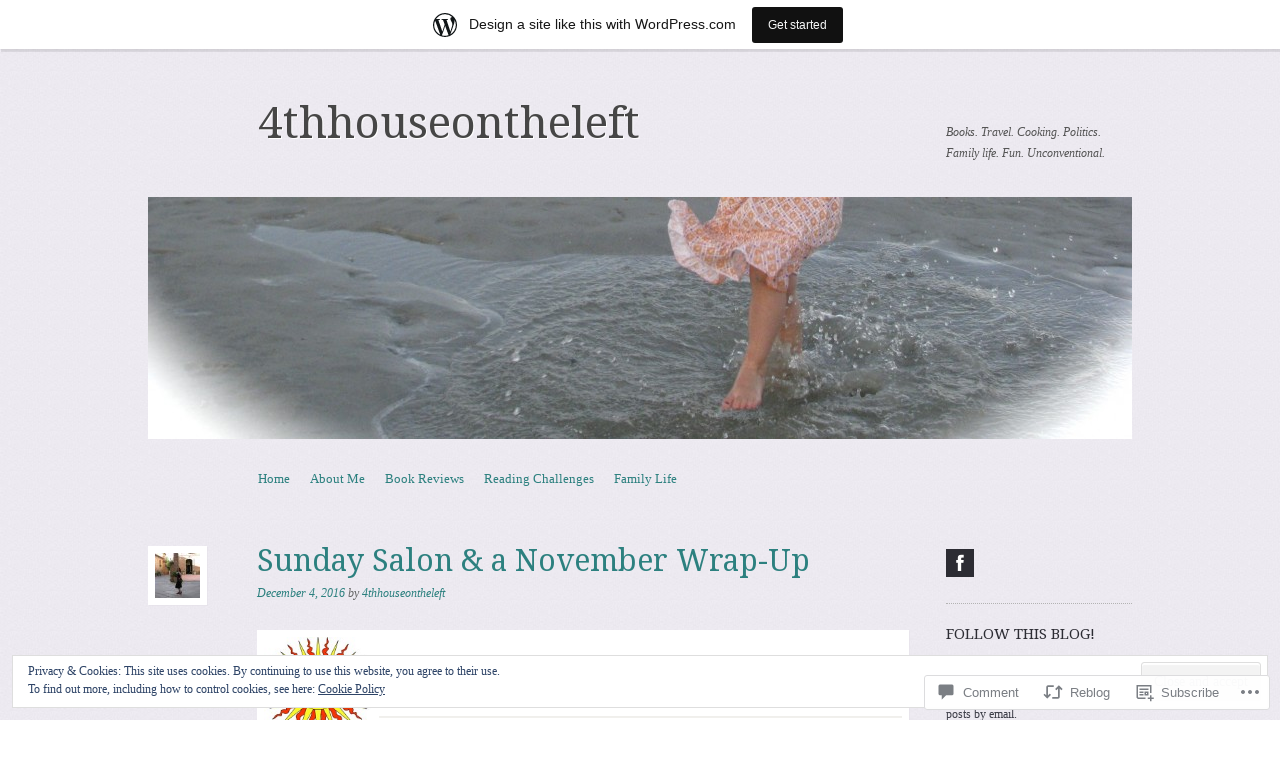

--- FILE ---
content_type: text/html; charset=UTF-8
request_url: https://4thhouseontheleft.wordpress.com/2016/12/04/sunday-salon-a-november-wrap-up/
body_size: 32296
content:
<!DOCTYPE html>
<!--[if IE 8]>
<html id="ie8" lang="en">
<![endif]-->
<!--[if !(IE 8)]><!-->
<html lang="en">
<!--<![endif]-->
<head>
<meta charset="UTF-8" />
<meta name="viewport" content="width=device-width, initial-scale=1.0" />
<!-- Always force latest IE rendering engine (even in intranet) & Chrome Frame -->
<meta http-equiv="X-UA-Compatible" content="IE=edge,chrome=1">
<title>Sunday Salon &amp; a November Wrap-Up | 4thhouseontheleft</title>
<link rel="profile" href="http://gmpg.org/xfn/11" />
<link rel="pingback" href="https://4thhouseontheleft.wordpress.com/xmlrpc.php" />
<!--[if lt IE 9]>
<script src="https://s0.wp.com/wp-content/themes/pub/sundance/js/html5.js?m=1328825868i" type="text/javascript"></script>
<![endif]-->
<meta name='robots' content='max-image-preview:large' />
<link rel='dns-prefetch' href='//s0.wp.com' />
<link rel='dns-prefetch' href='//widgets.wp.com' />
<link rel='dns-prefetch' href='//fonts-api.wp.com' />
<link rel='dns-prefetch' href='//af.pubmine.com' />
<link rel="alternate" type="application/rss+xml" title="4thhouseontheleft &raquo; Feed" href="https://4thhouseontheleft.wordpress.com/feed/" />
<link rel="alternate" type="application/rss+xml" title="4thhouseontheleft &raquo; Comments Feed" href="https://4thhouseontheleft.wordpress.com/comments/feed/" />
<link rel="alternate" type="application/rss+xml" title="4thhouseontheleft &raquo; Sunday Salon &amp; a November&nbsp;Wrap-Up Comments Feed" href="https://4thhouseontheleft.wordpress.com/2016/12/04/sunday-salon-a-november-wrap-up/feed/" />
	<script type="text/javascript">
		/* <![CDATA[ */
		function addLoadEvent(func) {
			var oldonload = window.onload;
			if (typeof window.onload != 'function') {
				window.onload = func;
			} else {
				window.onload = function () {
					oldonload();
					func();
				}
			}
		}
		/* ]]> */
	</script>
	<link crossorigin='anonymous' rel='stylesheet' id='all-css-0-1' href='/_static/??-eJx9jFsKAjEMRTdkjYNS8UNcS2caSqfpg0lKcfdORRQf+BM4ufceaEVNOQkmgVhVoep8YmjeOhQGrGuag0dFpoFgLGQEGViuhNuJeQO/BTNKMVN4MMSc+7GV1vGCXWJVySwf9E9JPuBLfKev+kjZPQfRLAHFJ6dGs8Baff/08SWeh6Me9GF30vv5BiA5ZKI=&cssminify=yes' type='text/css' media='all' />
<style id='wp-emoji-styles-inline-css'>

	img.wp-smiley, img.emoji {
		display: inline !important;
		border: none !important;
		box-shadow: none !important;
		height: 1em !important;
		width: 1em !important;
		margin: 0 0.07em !important;
		vertical-align: -0.1em !important;
		background: none !important;
		padding: 0 !important;
	}
/*# sourceURL=wp-emoji-styles-inline-css */
</style>
<link crossorigin='anonymous' rel='stylesheet' id='all-css-2-1' href='/wp-content/plugins/gutenberg-core/v22.2.0/build/styles/block-library/style.css?m=1764855221i&cssminify=yes' type='text/css' media='all' />
<style id='wp-block-library-inline-css'>
.has-text-align-justify {
	text-align:justify;
}
.has-text-align-justify{text-align:justify;}

/*# sourceURL=wp-block-library-inline-css */
</style><style id='global-styles-inline-css'>
:root{--wp--preset--aspect-ratio--square: 1;--wp--preset--aspect-ratio--4-3: 4/3;--wp--preset--aspect-ratio--3-4: 3/4;--wp--preset--aspect-ratio--3-2: 3/2;--wp--preset--aspect-ratio--2-3: 2/3;--wp--preset--aspect-ratio--16-9: 16/9;--wp--preset--aspect-ratio--9-16: 9/16;--wp--preset--color--black: #000000;--wp--preset--color--cyan-bluish-gray: #abb8c3;--wp--preset--color--white: #ffffff;--wp--preset--color--pale-pink: #f78da7;--wp--preset--color--vivid-red: #cf2e2e;--wp--preset--color--luminous-vivid-orange: #ff6900;--wp--preset--color--luminous-vivid-amber: #fcb900;--wp--preset--color--light-green-cyan: #7bdcb5;--wp--preset--color--vivid-green-cyan: #00d084;--wp--preset--color--pale-cyan-blue: #8ed1fc;--wp--preset--color--vivid-cyan-blue: #0693e3;--wp--preset--color--vivid-purple: #9b51e0;--wp--preset--gradient--vivid-cyan-blue-to-vivid-purple: linear-gradient(135deg,rgb(6,147,227) 0%,rgb(155,81,224) 100%);--wp--preset--gradient--light-green-cyan-to-vivid-green-cyan: linear-gradient(135deg,rgb(122,220,180) 0%,rgb(0,208,130) 100%);--wp--preset--gradient--luminous-vivid-amber-to-luminous-vivid-orange: linear-gradient(135deg,rgb(252,185,0) 0%,rgb(255,105,0) 100%);--wp--preset--gradient--luminous-vivid-orange-to-vivid-red: linear-gradient(135deg,rgb(255,105,0) 0%,rgb(207,46,46) 100%);--wp--preset--gradient--very-light-gray-to-cyan-bluish-gray: linear-gradient(135deg,rgb(238,238,238) 0%,rgb(169,184,195) 100%);--wp--preset--gradient--cool-to-warm-spectrum: linear-gradient(135deg,rgb(74,234,220) 0%,rgb(151,120,209) 20%,rgb(207,42,186) 40%,rgb(238,44,130) 60%,rgb(251,105,98) 80%,rgb(254,248,76) 100%);--wp--preset--gradient--blush-light-purple: linear-gradient(135deg,rgb(255,206,236) 0%,rgb(152,150,240) 100%);--wp--preset--gradient--blush-bordeaux: linear-gradient(135deg,rgb(254,205,165) 0%,rgb(254,45,45) 50%,rgb(107,0,62) 100%);--wp--preset--gradient--luminous-dusk: linear-gradient(135deg,rgb(255,203,112) 0%,rgb(199,81,192) 50%,rgb(65,88,208) 100%);--wp--preset--gradient--pale-ocean: linear-gradient(135deg,rgb(255,245,203) 0%,rgb(182,227,212) 50%,rgb(51,167,181) 100%);--wp--preset--gradient--electric-grass: linear-gradient(135deg,rgb(202,248,128) 0%,rgb(113,206,126) 100%);--wp--preset--gradient--midnight: linear-gradient(135deg,rgb(2,3,129) 0%,rgb(40,116,252) 100%);--wp--preset--font-size--small: 13px;--wp--preset--font-size--medium: 20px;--wp--preset--font-size--large: 36px;--wp--preset--font-size--x-large: 42px;--wp--preset--font-family--albert-sans: 'Albert Sans', sans-serif;--wp--preset--font-family--alegreya: Alegreya, serif;--wp--preset--font-family--arvo: Arvo, serif;--wp--preset--font-family--bodoni-moda: 'Bodoni Moda', serif;--wp--preset--font-family--bricolage-grotesque: 'Bricolage Grotesque', sans-serif;--wp--preset--font-family--cabin: Cabin, sans-serif;--wp--preset--font-family--chivo: Chivo, sans-serif;--wp--preset--font-family--commissioner: Commissioner, sans-serif;--wp--preset--font-family--cormorant: Cormorant, serif;--wp--preset--font-family--courier-prime: 'Courier Prime', monospace;--wp--preset--font-family--crimson-pro: 'Crimson Pro', serif;--wp--preset--font-family--dm-mono: 'DM Mono', monospace;--wp--preset--font-family--dm-sans: 'DM Sans', sans-serif;--wp--preset--font-family--dm-serif-display: 'DM Serif Display', serif;--wp--preset--font-family--domine: Domine, serif;--wp--preset--font-family--eb-garamond: 'EB Garamond', serif;--wp--preset--font-family--epilogue: Epilogue, sans-serif;--wp--preset--font-family--fahkwang: Fahkwang, sans-serif;--wp--preset--font-family--figtree: Figtree, sans-serif;--wp--preset--font-family--fira-sans: 'Fira Sans', sans-serif;--wp--preset--font-family--fjalla-one: 'Fjalla One', sans-serif;--wp--preset--font-family--fraunces: Fraunces, serif;--wp--preset--font-family--gabarito: Gabarito, system-ui;--wp--preset--font-family--ibm-plex-mono: 'IBM Plex Mono', monospace;--wp--preset--font-family--ibm-plex-sans: 'IBM Plex Sans', sans-serif;--wp--preset--font-family--ibarra-real-nova: 'Ibarra Real Nova', serif;--wp--preset--font-family--instrument-serif: 'Instrument Serif', serif;--wp--preset--font-family--inter: Inter, sans-serif;--wp--preset--font-family--josefin-sans: 'Josefin Sans', sans-serif;--wp--preset--font-family--jost: Jost, sans-serif;--wp--preset--font-family--libre-baskerville: 'Libre Baskerville', serif;--wp--preset--font-family--libre-franklin: 'Libre Franklin', sans-serif;--wp--preset--font-family--literata: Literata, serif;--wp--preset--font-family--lora: Lora, serif;--wp--preset--font-family--merriweather: Merriweather, serif;--wp--preset--font-family--montserrat: Montserrat, sans-serif;--wp--preset--font-family--newsreader: Newsreader, serif;--wp--preset--font-family--noto-sans-mono: 'Noto Sans Mono', sans-serif;--wp--preset--font-family--nunito: Nunito, sans-serif;--wp--preset--font-family--open-sans: 'Open Sans', sans-serif;--wp--preset--font-family--overpass: Overpass, sans-serif;--wp--preset--font-family--pt-serif: 'PT Serif', serif;--wp--preset--font-family--petrona: Petrona, serif;--wp--preset--font-family--piazzolla: Piazzolla, serif;--wp--preset--font-family--playfair-display: 'Playfair Display', serif;--wp--preset--font-family--plus-jakarta-sans: 'Plus Jakarta Sans', sans-serif;--wp--preset--font-family--poppins: Poppins, sans-serif;--wp--preset--font-family--raleway: Raleway, sans-serif;--wp--preset--font-family--roboto: Roboto, sans-serif;--wp--preset--font-family--roboto-slab: 'Roboto Slab', serif;--wp--preset--font-family--rubik: Rubik, sans-serif;--wp--preset--font-family--rufina: Rufina, serif;--wp--preset--font-family--sora: Sora, sans-serif;--wp--preset--font-family--source-sans-3: 'Source Sans 3', sans-serif;--wp--preset--font-family--source-serif-4: 'Source Serif 4', serif;--wp--preset--font-family--space-mono: 'Space Mono', monospace;--wp--preset--font-family--syne: Syne, sans-serif;--wp--preset--font-family--texturina: Texturina, serif;--wp--preset--font-family--urbanist: Urbanist, sans-serif;--wp--preset--font-family--work-sans: 'Work Sans', sans-serif;--wp--preset--spacing--20: 0.44rem;--wp--preset--spacing--30: 0.67rem;--wp--preset--spacing--40: 1rem;--wp--preset--spacing--50: 1.5rem;--wp--preset--spacing--60: 2.25rem;--wp--preset--spacing--70: 3.38rem;--wp--preset--spacing--80: 5.06rem;--wp--preset--shadow--natural: 6px 6px 9px rgba(0, 0, 0, 0.2);--wp--preset--shadow--deep: 12px 12px 50px rgba(0, 0, 0, 0.4);--wp--preset--shadow--sharp: 6px 6px 0px rgba(0, 0, 0, 0.2);--wp--preset--shadow--outlined: 6px 6px 0px -3px rgb(255, 255, 255), 6px 6px rgb(0, 0, 0);--wp--preset--shadow--crisp: 6px 6px 0px rgb(0, 0, 0);}:where(.is-layout-flex){gap: 0.5em;}:where(.is-layout-grid){gap: 0.5em;}body .is-layout-flex{display: flex;}.is-layout-flex{flex-wrap: wrap;align-items: center;}.is-layout-flex > :is(*, div){margin: 0;}body .is-layout-grid{display: grid;}.is-layout-grid > :is(*, div){margin: 0;}:where(.wp-block-columns.is-layout-flex){gap: 2em;}:where(.wp-block-columns.is-layout-grid){gap: 2em;}:where(.wp-block-post-template.is-layout-flex){gap: 1.25em;}:where(.wp-block-post-template.is-layout-grid){gap: 1.25em;}.has-black-color{color: var(--wp--preset--color--black) !important;}.has-cyan-bluish-gray-color{color: var(--wp--preset--color--cyan-bluish-gray) !important;}.has-white-color{color: var(--wp--preset--color--white) !important;}.has-pale-pink-color{color: var(--wp--preset--color--pale-pink) !important;}.has-vivid-red-color{color: var(--wp--preset--color--vivid-red) !important;}.has-luminous-vivid-orange-color{color: var(--wp--preset--color--luminous-vivid-orange) !important;}.has-luminous-vivid-amber-color{color: var(--wp--preset--color--luminous-vivid-amber) !important;}.has-light-green-cyan-color{color: var(--wp--preset--color--light-green-cyan) !important;}.has-vivid-green-cyan-color{color: var(--wp--preset--color--vivid-green-cyan) !important;}.has-pale-cyan-blue-color{color: var(--wp--preset--color--pale-cyan-blue) !important;}.has-vivid-cyan-blue-color{color: var(--wp--preset--color--vivid-cyan-blue) !important;}.has-vivid-purple-color{color: var(--wp--preset--color--vivid-purple) !important;}.has-black-background-color{background-color: var(--wp--preset--color--black) !important;}.has-cyan-bluish-gray-background-color{background-color: var(--wp--preset--color--cyan-bluish-gray) !important;}.has-white-background-color{background-color: var(--wp--preset--color--white) !important;}.has-pale-pink-background-color{background-color: var(--wp--preset--color--pale-pink) !important;}.has-vivid-red-background-color{background-color: var(--wp--preset--color--vivid-red) !important;}.has-luminous-vivid-orange-background-color{background-color: var(--wp--preset--color--luminous-vivid-orange) !important;}.has-luminous-vivid-amber-background-color{background-color: var(--wp--preset--color--luminous-vivid-amber) !important;}.has-light-green-cyan-background-color{background-color: var(--wp--preset--color--light-green-cyan) !important;}.has-vivid-green-cyan-background-color{background-color: var(--wp--preset--color--vivid-green-cyan) !important;}.has-pale-cyan-blue-background-color{background-color: var(--wp--preset--color--pale-cyan-blue) !important;}.has-vivid-cyan-blue-background-color{background-color: var(--wp--preset--color--vivid-cyan-blue) !important;}.has-vivid-purple-background-color{background-color: var(--wp--preset--color--vivid-purple) !important;}.has-black-border-color{border-color: var(--wp--preset--color--black) !important;}.has-cyan-bluish-gray-border-color{border-color: var(--wp--preset--color--cyan-bluish-gray) !important;}.has-white-border-color{border-color: var(--wp--preset--color--white) !important;}.has-pale-pink-border-color{border-color: var(--wp--preset--color--pale-pink) !important;}.has-vivid-red-border-color{border-color: var(--wp--preset--color--vivid-red) !important;}.has-luminous-vivid-orange-border-color{border-color: var(--wp--preset--color--luminous-vivid-orange) !important;}.has-luminous-vivid-amber-border-color{border-color: var(--wp--preset--color--luminous-vivid-amber) !important;}.has-light-green-cyan-border-color{border-color: var(--wp--preset--color--light-green-cyan) !important;}.has-vivid-green-cyan-border-color{border-color: var(--wp--preset--color--vivid-green-cyan) !important;}.has-pale-cyan-blue-border-color{border-color: var(--wp--preset--color--pale-cyan-blue) !important;}.has-vivid-cyan-blue-border-color{border-color: var(--wp--preset--color--vivid-cyan-blue) !important;}.has-vivid-purple-border-color{border-color: var(--wp--preset--color--vivid-purple) !important;}.has-vivid-cyan-blue-to-vivid-purple-gradient-background{background: var(--wp--preset--gradient--vivid-cyan-blue-to-vivid-purple) !important;}.has-light-green-cyan-to-vivid-green-cyan-gradient-background{background: var(--wp--preset--gradient--light-green-cyan-to-vivid-green-cyan) !important;}.has-luminous-vivid-amber-to-luminous-vivid-orange-gradient-background{background: var(--wp--preset--gradient--luminous-vivid-amber-to-luminous-vivid-orange) !important;}.has-luminous-vivid-orange-to-vivid-red-gradient-background{background: var(--wp--preset--gradient--luminous-vivid-orange-to-vivid-red) !important;}.has-very-light-gray-to-cyan-bluish-gray-gradient-background{background: var(--wp--preset--gradient--very-light-gray-to-cyan-bluish-gray) !important;}.has-cool-to-warm-spectrum-gradient-background{background: var(--wp--preset--gradient--cool-to-warm-spectrum) !important;}.has-blush-light-purple-gradient-background{background: var(--wp--preset--gradient--blush-light-purple) !important;}.has-blush-bordeaux-gradient-background{background: var(--wp--preset--gradient--blush-bordeaux) !important;}.has-luminous-dusk-gradient-background{background: var(--wp--preset--gradient--luminous-dusk) !important;}.has-pale-ocean-gradient-background{background: var(--wp--preset--gradient--pale-ocean) !important;}.has-electric-grass-gradient-background{background: var(--wp--preset--gradient--electric-grass) !important;}.has-midnight-gradient-background{background: var(--wp--preset--gradient--midnight) !important;}.has-small-font-size{font-size: var(--wp--preset--font-size--small) !important;}.has-medium-font-size{font-size: var(--wp--preset--font-size--medium) !important;}.has-large-font-size{font-size: var(--wp--preset--font-size--large) !important;}.has-x-large-font-size{font-size: var(--wp--preset--font-size--x-large) !important;}.has-albert-sans-font-family{font-family: var(--wp--preset--font-family--albert-sans) !important;}.has-alegreya-font-family{font-family: var(--wp--preset--font-family--alegreya) !important;}.has-arvo-font-family{font-family: var(--wp--preset--font-family--arvo) !important;}.has-bodoni-moda-font-family{font-family: var(--wp--preset--font-family--bodoni-moda) !important;}.has-bricolage-grotesque-font-family{font-family: var(--wp--preset--font-family--bricolage-grotesque) !important;}.has-cabin-font-family{font-family: var(--wp--preset--font-family--cabin) !important;}.has-chivo-font-family{font-family: var(--wp--preset--font-family--chivo) !important;}.has-commissioner-font-family{font-family: var(--wp--preset--font-family--commissioner) !important;}.has-cormorant-font-family{font-family: var(--wp--preset--font-family--cormorant) !important;}.has-courier-prime-font-family{font-family: var(--wp--preset--font-family--courier-prime) !important;}.has-crimson-pro-font-family{font-family: var(--wp--preset--font-family--crimson-pro) !important;}.has-dm-mono-font-family{font-family: var(--wp--preset--font-family--dm-mono) !important;}.has-dm-sans-font-family{font-family: var(--wp--preset--font-family--dm-sans) !important;}.has-dm-serif-display-font-family{font-family: var(--wp--preset--font-family--dm-serif-display) !important;}.has-domine-font-family{font-family: var(--wp--preset--font-family--domine) !important;}.has-eb-garamond-font-family{font-family: var(--wp--preset--font-family--eb-garamond) !important;}.has-epilogue-font-family{font-family: var(--wp--preset--font-family--epilogue) !important;}.has-fahkwang-font-family{font-family: var(--wp--preset--font-family--fahkwang) !important;}.has-figtree-font-family{font-family: var(--wp--preset--font-family--figtree) !important;}.has-fira-sans-font-family{font-family: var(--wp--preset--font-family--fira-sans) !important;}.has-fjalla-one-font-family{font-family: var(--wp--preset--font-family--fjalla-one) !important;}.has-fraunces-font-family{font-family: var(--wp--preset--font-family--fraunces) !important;}.has-gabarito-font-family{font-family: var(--wp--preset--font-family--gabarito) !important;}.has-ibm-plex-mono-font-family{font-family: var(--wp--preset--font-family--ibm-plex-mono) !important;}.has-ibm-plex-sans-font-family{font-family: var(--wp--preset--font-family--ibm-plex-sans) !important;}.has-ibarra-real-nova-font-family{font-family: var(--wp--preset--font-family--ibarra-real-nova) !important;}.has-instrument-serif-font-family{font-family: var(--wp--preset--font-family--instrument-serif) !important;}.has-inter-font-family{font-family: var(--wp--preset--font-family--inter) !important;}.has-josefin-sans-font-family{font-family: var(--wp--preset--font-family--josefin-sans) !important;}.has-jost-font-family{font-family: var(--wp--preset--font-family--jost) !important;}.has-libre-baskerville-font-family{font-family: var(--wp--preset--font-family--libre-baskerville) !important;}.has-libre-franklin-font-family{font-family: var(--wp--preset--font-family--libre-franklin) !important;}.has-literata-font-family{font-family: var(--wp--preset--font-family--literata) !important;}.has-lora-font-family{font-family: var(--wp--preset--font-family--lora) !important;}.has-merriweather-font-family{font-family: var(--wp--preset--font-family--merriweather) !important;}.has-montserrat-font-family{font-family: var(--wp--preset--font-family--montserrat) !important;}.has-newsreader-font-family{font-family: var(--wp--preset--font-family--newsreader) !important;}.has-noto-sans-mono-font-family{font-family: var(--wp--preset--font-family--noto-sans-mono) !important;}.has-nunito-font-family{font-family: var(--wp--preset--font-family--nunito) !important;}.has-open-sans-font-family{font-family: var(--wp--preset--font-family--open-sans) !important;}.has-overpass-font-family{font-family: var(--wp--preset--font-family--overpass) !important;}.has-pt-serif-font-family{font-family: var(--wp--preset--font-family--pt-serif) !important;}.has-petrona-font-family{font-family: var(--wp--preset--font-family--petrona) !important;}.has-piazzolla-font-family{font-family: var(--wp--preset--font-family--piazzolla) !important;}.has-playfair-display-font-family{font-family: var(--wp--preset--font-family--playfair-display) !important;}.has-plus-jakarta-sans-font-family{font-family: var(--wp--preset--font-family--plus-jakarta-sans) !important;}.has-poppins-font-family{font-family: var(--wp--preset--font-family--poppins) !important;}.has-raleway-font-family{font-family: var(--wp--preset--font-family--raleway) !important;}.has-roboto-font-family{font-family: var(--wp--preset--font-family--roboto) !important;}.has-roboto-slab-font-family{font-family: var(--wp--preset--font-family--roboto-slab) !important;}.has-rubik-font-family{font-family: var(--wp--preset--font-family--rubik) !important;}.has-rufina-font-family{font-family: var(--wp--preset--font-family--rufina) !important;}.has-sora-font-family{font-family: var(--wp--preset--font-family--sora) !important;}.has-source-sans-3-font-family{font-family: var(--wp--preset--font-family--source-sans-3) !important;}.has-source-serif-4-font-family{font-family: var(--wp--preset--font-family--source-serif-4) !important;}.has-space-mono-font-family{font-family: var(--wp--preset--font-family--space-mono) !important;}.has-syne-font-family{font-family: var(--wp--preset--font-family--syne) !important;}.has-texturina-font-family{font-family: var(--wp--preset--font-family--texturina) !important;}.has-urbanist-font-family{font-family: var(--wp--preset--font-family--urbanist) !important;}.has-work-sans-font-family{font-family: var(--wp--preset--font-family--work-sans) !important;}
/*# sourceURL=global-styles-inline-css */
</style>

<style id='classic-theme-styles-inline-css'>
/*! This file is auto-generated */
.wp-block-button__link{color:#fff;background-color:#32373c;border-radius:9999px;box-shadow:none;text-decoration:none;padding:calc(.667em + 2px) calc(1.333em + 2px);font-size:1.125em}.wp-block-file__button{background:#32373c;color:#fff;text-decoration:none}
/*# sourceURL=/wp-includes/css/classic-themes.min.css */
</style>
<link crossorigin='anonymous' rel='stylesheet' id='all-css-4-1' href='/_static/??-eJx9jskOwjAMRH+IYPblgPgUlMWClDqJYqf9fVxVXABxseSZefbAWIzPSTAJUDOlb/eYGHyuqDoVK6AJwhAt9kgaW3rmBfzGxqKMca5UZDY6KTYy8lCQ/3EdSrH+aVSaT8wGUM7pbd4GTCFXsE0yWZHovzDg6sG12AcYsDp9reLUmT/3qcyVLuvj4bRd7fbnTfcCmvdj7g==&cssminify=yes' type='text/css' media='all' />
<link rel='stylesheet' id='verbum-gutenberg-css-css' href='https://widgets.wp.com/verbum-block-editor/block-editor.css?ver=1738686361' media='all' />
<link crossorigin='anonymous' rel='stylesheet' id='all-css-6-1' href='/wp-content/themes/pub/sundance/style.css?m=1741693343i&cssminify=yes' type='text/css' media='all' />
<link rel='stylesheet' id='sundance-droid-serif-css' href='https://fonts-api.wp.com/css?family=Droid+Serif%3A400%2C700%2C400italic%2C700italic&#038;ver=20120821' media='all' />
<link crossorigin='anonymous' rel='stylesheet' id='all-css-8-1' href='/_static/??-eJx9y0EOwjAMRNELYaxKQYUF4iypcUOQY0d1oqq3p+zKht18aR6uFci0sTZsLy7sWPuE3vUZlRizEnrbhGGtZOVM7ic8mNKhSk9ZHReexNI+E+6vQ/5DiQ3EKLZs+hMwS8zLlz7KfQiXWwjXcQjvD00lQVI=&cssminify=yes' type='text/css' media='all' />
<link crossorigin='anonymous' rel='stylesheet' id='print-css-9-1' href='/wp-content/mu-plugins/global-print/global-print.css?m=1465851035i&cssminify=yes' type='text/css' media='print' />
<style id='jetpack-global-styles-frontend-style-inline-css'>
:root { --font-headings: unset; --font-base: unset; --font-headings-default: -apple-system,BlinkMacSystemFont,"Segoe UI",Roboto,Oxygen-Sans,Ubuntu,Cantarell,"Helvetica Neue",sans-serif; --font-base-default: -apple-system,BlinkMacSystemFont,"Segoe UI",Roboto,Oxygen-Sans,Ubuntu,Cantarell,"Helvetica Neue",sans-serif;}
/*# sourceURL=jetpack-global-styles-frontend-style-inline-css */
</style>
<link crossorigin='anonymous' rel='stylesheet' id='all-css-12-1' href='/_static/??-eJyNjcEKwjAQRH/IuFRT6kX8FNkmS5K6yQY3Qfx7bfEiXrwM82B4A49qnJRGpUHupnIPqSgs1Cq624chi6zhO5OCRryTR++fW00l7J3qDv43XVNxoOISsmEJol/wY2uR8vs3WggsM/I6uOTzMI3Hw8lOg11eUT1JKA==&cssminify=yes' type='text/css' media='all' />
<script type="text/javascript" id="jetpack_related-posts-js-extra">
/* <![CDATA[ */
var related_posts_js_options = {"post_heading":"h4"};
//# sourceURL=jetpack_related-posts-js-extra
/* ]]> */
</script>
<script type="text/javascript" id="wpcom-actionbar-placeholder-js-extra">
/* <![CDATA[ */
var actionbardata = {"siteID":"58924427","postID":"4469","siteURL":"https://4thhouseontheleft.wordpress.com","xhrURL":"https://4thhouseontheleft.wordpress.com/wp-admin/admin-ajax.php","nonce":"f23bfaeb8e","isLoggedIn":"","statusMessage":"","subsEmailDefault":"instantly","proxyScriptUrl":"https://s0.wp.com/wp-content/js/wpcom-proxy-request.js?m=1513050504i&amp;ver=20211021","shortlink":"https://wp.me/p3ZeVZ-1a5","i18n":{"followedText":"New posts from this site will now appear in your \u003Ca href=\"https://wordpress.com/reader\"\u003EReader\u003C/a\u003E","foldBar":"Collapse this bar","unfoldBar":"Expand this bar","shortLinkCopied":"Shortlink copied to clipboard."}};
//# sourceURL=wpcom-actionbar-placeholder-js-extra
/* ]]> */
</script>
<script type="text/javascript" id="jetpack-mu-wpcom-settings-js-before">
/* <![CDATA[ */
var JETPACK_MU_WPCOM_SETTINGS = {"assetsUrl":"https://s0.wp.com/wp-content/mu-plugins/jetpack-mu-wpcom-plugin/moon/jetpack_vendor/automattic/jetpack-mu-wpcom/src/build/"};
//# sourceURL=jetpack-mu-wpcom-settings-js-before
/* ]]> */
</script>
<script crossorigin='anonymous' type='text/javascript'  src='/_static/??-eJx1j10KwjAQhC/kdmuh+iQeRdIkhMRkN+bH2tvbYpUK+jQMM3zD4BhBMhVNBUOF6KuxlNHpEoW8rh4DM+HFksShWq8waS+KVhA5l/ztmmCpcXmHG7CbO75ATPyY3tkM81XpvITuVnWaVtkC/pYgWJPm0V9rg2fzOTJyUkJlkF7k/ALJEPHeLQLEBEbFNCPO4bQ/9n3bHrqud0+pPGch'></script>
<script type="text/javascript" id="rlt-proxy-js-after">
/* <![CDATA[ */
	rltInitialize( {"token":null,"iframeOrigins":["https:\/\/widgets.wp.com"]} );
//# sourceURL=rlt-proxy-js-after
/* ]]> */
</script>
<link rel="EditURI" type="application/rsd+xml" title="RSD" href="https://4thhouseontheleft.wordpress.com/xmlrpc.php?rsd" />
<meta name="generator" content="WordPress.com" />
<link rel="canonical" href="https://4thhouseontheleft.wordpress.com/2016/12/04/sunday-salon-a-november-wrap-up/" />
<link rel='shortlink' href='https://wp.me/p3ZeVZ-1a5' />
<link rel="alternate" type="application/json+oembed" href="https://public-api.wordpress.com/oembed/?format=json&amp;url=https%3A%2F%2F4thhouseontheleft.wordpress.com%2F2016%2F12%2F04%2Fsunday-salon-a-november-wrap-up%2F&amp;for=wpcom-auto-discovery" /><link rel="alternate" type="application/xml+oembed" href="https://public-api.wordpress.com/oembed/?format=xml&amp;url=https%3A%2F%2F4thhouseontheleft.wordpress.com%2F2016%2F12%2F04%2Fsunday-salon-a-november-wrap-up%2F&amp;for=wpcom-auto-discovery" />
<!-- Jetpack Open Graph Tags -->
<meta property="og:type" content="article" />
<meta property="og:title" content="Sunday Salon &amp; a November Wrap-Up" />
<meta property="og:url" content="https://4thhouseontheleft.wordpress.com/2016/12/04/sunday-salon-a-november-wrap-up/" />
<meta property="og:description" content="Good morning! Today’s post will link up to The Sunday Salon, and the Sunday Post. I am foregoing my weekly Read, Watch, Play post so that I can do a wrap-up for November!  November was an incredibl…" />
<meta property="article:published_time" content="2016-12-04T13:02:26+00:00" />
<meta property="article:modified_time" content="2016-12-04T13:02:26+00:00" />
<meta property="og:site_name" content="4thhouseontheleft" />
<meta property="og:image" content="https://4thhouseontheleft.wordpress.com/wp-content/uploads/2016/11/33009320.jpg" />
<meta property="og:image:secure_url" content="https://i0.wp.com/4thhouseontheleft.wordpress.com/wp-content/uploads/2016/11/33009320.jpg?ssl=1" />
<meta property="og:image" content="https://4thhouseontheleft.wordpress.com/wp-content/uploads/2016/11/15745753.jpg" />
<meta property="og:image:secure_url" content="https://i0.wp.com/4thhouseontheleft.wordpress.com/wp-content/uploads/2016/11/15745753.jpg?ssl=1" />
<meta property="og:image" content="https://4thhouseontheleft.wordpress.com/wp-content/uploads/2016/11/9838.jpg" />
<meta property="og:image:secure_url" content="https://i0.wp.com/4thhouseontheleft.wordpress.com/wp-content/uploads/2016/11/9838.jpg?ssl=1" />
<meta property="og:image" content="https://4thhouseontheleft.wordpress.com/wp-content/uploads/2016/11/28110143.jpg" />
<meta property="og:image:secure_url" content="https://i0.wp.com/4thhouseontheleft.wordpress.com/wp-content/uploads/2016/11/28110143.jpg?ssl=1" />
<meta property="og:image" content="https://4thhouseontheleft.wordpress.com/wp-content/uploads/2016/11/32182684.jpg" />
<meta property="og:image:secure_url" content="https://i0.wp.com/4thhouseontheleft.wordpress.com/wp-content/uploads/2016/11/32182684.jpg?ssl=1" />
<meta property="og:image" content="https://4thhouseontheleft.wordpress.com/wp-content/uploads/2016/11/banner1.png" />
<meta property="og:image:secure_url" content="https://4thhouseontheleft.wordpress.com/wp-content/uploads/2016/11/banner1.png" />
<meta property="og:image:width" content="314" />
<meta property="og:image:height" content="475" />
<meta property="og:image:alt" content="" />
<meta property="og:locale" content="en_US" />
<meta property="fb:app_id" content="249643311490" />
<meta property="article:publisher" content="https://www.facebook.com/WordPresscom" />
<meta name="twitter:text:title" content="Sunday Salon &amp; a November&nbsp;Wrap-Up" />
<meta name="twitter:image" content="https://4thhouseontheleft.wordpress.com/wp-content/uploads/2016/11/banner1.png?w=144" />
<meta name="twitter:card" content="summary" />

<!-- End Jetpack Open Graph Tags -->
<link rel="shortcut icon" type="image/x-icon" href="https://s0.wp.com/i/favicon.ico?m=1713425267i" sizes="16x16 24x24 32x32 48x48" />
<link rel="icon" type="image/x-icon" href="https://s0.wp.com/i/favicon.ico?m=1713425267i" sizes="16x16 24x24 32x32 48x48" />
<link rel="apple-touch-icon" href="https://s0.wp.com/i/webclip.png?m=1713868326i" />
<link rel='openid.server' href='https://4thhouseontheleft.wordpress.com/?openidserver=1' />
<link rel='openid.delegate' href='https://4thhouseontheleft.wordpress.com/' />
<link rel="search" type="application/opensearchdescription+xml" href="https://4thhouseontheleft.wordpress.com/osd.xml" title="4thhouseontheleft" />
<link rel="search" type="application/opensearchdescription+xml" href="https://s1.wp.com/opensearch.xml" title="WordPress.com" />
<meta name="theme-color" content="#ffffff" />
		<style type="text/css">
			.recentcomments a {
				display: inline !important;
				padding: 0 !important;
				margin: 0 !important;
			}

			table.recentcommentsavatartop img.avatar, table.recentcommentsavatarend img.avatar {
				border: 0px;
				margin: 0;
			}

			table.recentcommentsavatartop a, table.recentcommentsavatarend a {
				border: 0px !important;
				background-color: transparent !important;
			}

			td.recentcommentsavatarend, td.recentcommentsavatartop {
				padding: 0px 0px 1px 0px;
				margin: 0px;
			}

			td.recentcommentstextend {
				border: none !important;
				padding: 0px 0px 2px 10px;
			}

			.rtl td.recentcommentstextend {
				padding: 0px 10px 2px 0px;
			}

			td.recentcommentstexttop {
				border: none;
				padding: 0px 0px 0px 10px;
			}

			.rtl td.recentcommentstexttop {
				padding: 0px 10px 0px 0px;
			}
		</style>
		<meta name="description" content="Good morning! Today’s post will link up to The Sunday Salon, and the Sunday Post. I am foregoing my weekly Read, Watch, Play post so that I can do a wrap-up for November!  November was an incredibly busy month, so I was only able to read 5 books. I&#039;m hoping for double that in December! I will&hellip;" />
<style type="text/css" id="custom-background-css">
body.custom-background { background-color: #ffffff; background-image: url("https://4thhouseontheleft.wordpress.com/wp-content/themes/pub/sundance/images/bg.jpg?m=1341022268i"); background-position: left top; background-size: auto; background-repeat: repeat; background-attachment: fixed; }
</style>
	<script type="text/javascript">
/* <![CDATA[ */
var wa_client = {}; wa_client.cmd = []; wa_client.config = { 'blog_id': 58924427, 'blog_language': 'en', 'is_wordads': false, 'hosting_type': 0, 'afp_account_id': null, 'afp_host_id': 5038568878849053, 'theme': 'pub/sundance', '_': { 'title': 'Advertisement', 'privacy_settings': 'Privacy Settings' }, 'formats': [ 'inline', 'belowpost', 'bottom_sticky', 'sidebar_sticky_right', 'sidebar', 'gutenberg_rectangle', 'gutenberg_leaderboard', 'gutenberg_mobile_leaderboard', 'gutenberg_skyscraper' ] };
/* ]]> */
</script>
		<script type="text/javascript">

			window.doNotSellCallback = function() {

				var linkElements = [
					'a[href="https://wordpress.com/?ref=footer_blog"]',
					'a[href="https://wordpress.com/?ref=footer_website"]',
					'a[href="https://wordpress.com/?ref=vertical_footer"]',
					'a[href^="https://wordpress.com/?ref=footer_segment_"]',
				].join(',');

				var dnsLink = document.createElement( 'a' );
				dnsLink.href = 'https://wordpress.com/advertising-program-optout/';
				dnsLink.classList.add( 'do-not-sell-link' );
				dnsLink.rel = 'nofollow';
				dnsLink.style.marginLeft = '0.5em';
				dnsLink.textContent = 'Do Not Sell or Share My Personal Information';

				var creditLinks = document.querySelectorAll( linkElements );

				if ( 0 === creditLinks.length ) {
					return false;
				}

				Array.prototype.forEach.call( creditLinks, function( el ) {
					el.insertAdjacentElement( 'afterend', dnsLink );
				});

				return true;
			};

		</script>
		<script type="text/javascript">
	window.google_analytics_uacct = "UA-52447-2";
</script>

<script type="text/javascript">
	var _gaq = _gaq || [];
	_gaq.push(['_setAccount', 'UA-52447-2']);
	_gaq.push(['_gat._anonymizeIp']);
	_gaq.push(['_setDomainName', 'wordpress.com']);
	_gaq.push(['_initData']);
	_gaq.push(['_trackPageview']);

	(function() {
		var ga = document.createElement('script'); ga.type = 'text/javascript'; ga.async = true;
		ga.src = ('https:' == document.location.protocol ? 'https://ssl' : 'http://www') + '.google-analytics.com/ga.js';
		(document.getElementsByTagName('head')[0] || document.getElementsByTagName('body')[0]).appendChild(ga);
	})();
</script>
<link crossorigin='anonymous' rel='stylesheet' id='all-css-0-3' href='/_static/??-eJylkNsKwjAMhl/ILcyhwwvxUaRrQ8nWNqVpGb69E883ovMuX/j5coApVppDxpDBlyq6YikIDJij0uONwTMHOFLQ0DvWo4BMFDHVWmQF3xs8m+JQQKvERdA9QvfGUmEmh6ayyjlMp0/064DrzYWcASm96EQxE8/hN6o9haWrT2QsZgHLbBIqM39HXuhf7ZzLyibln9VFefD7ptu0u27bNuvhDIYYxNw=&cssminify=yes' type='text/css' media='all' />
</head>

<body class="wp-singular post-template-default single single-post postid-4469 single-format-standard custom-background wp-theme-pubsundance customizer-styles-applied jetpack-reblog-enabled has-marketing-bar has-marketing-bar-theme-sundance">
<div id="page" class="hfeed site">
		<header id="masthead" class="site-header" role="banner">
		<div class="masthead-inner clear-fix">
			<hgroup>
				<h1 class="site-title"><a href="https://4thhouseontheleft.wordpress.com/" title="4thhouseontheleft" rel="home">4thhouseontheleft</a></h1>
				<h2 class="site-description">Books. Travel. Cooking. Politics. Family life. Fun. Unconventional.</h2>
			</hgroup>

							<a href="https://4thhouseontheleft.wordpress.com/" title="4thhouseontheleft" rel="home" class="clear header-image-link">
					<img src="https://4thhouseontheleft.wordpress.com/wp-content/uploads/2013/10/cropped-img_2400.jpg" width="984" height="242" alt="" />
				</a>
			
			<nav role="navigation" class="site-navigation main-navigation">
				<h1 class="assistive-text">Menu</h1>
				<div class="assistive-text skip-link"><a href="#content" title="Skip to content">Skip to content</a></div>

				<div class="menu-menu-1-container"><ul id="menu-menu-1" class="menu"><li id="menu-item-44" class="menu-item menu-item-type-custom menu-item-object-custom menu-item-home menu-item-44"><a href="https://4thhouseontheleft.wordpress.com/">Home</a></li>
<li id="menu-item-45" class="menu-item menu-item-type-post_type menu-item-object-page menu-item-45"><a href="https://4thhouseontheleft.wordpress.com/about/">About Me</a></li>
<li id="menu-item-132" class="menu-item menu-item-type-taxonomy menu-item-object-category menu-item-132"><a href="https://4thhouseontheleft.wordpress.com/category/book-reviews/">Book Reviews</a></li>
<li id="menu-item-4847" class="menu-item menu-item-type-taxonomy menu-item-object-category menu-item-has-children menu-item-4847"><a href="https://4thhouseontheleft.wordpress.com/category/reading-challenges/">Reading Challenges</a>
<ul class="sub-menu">
	<li id="menu-item-5209" class="menu-item menu-item-type-post_type menu-item-object-post menu-item-5209"><a href="https://4thhouseontheleft.wordpress.com/2016/12/12/2017-tbr-challenges-beat-the-backlist/">2017 TBR Challenges – Beat the Backlist!</a></li>
	<li id="menu-item-5210" class="menu-item menu-item-type-post_type menu-item-object-post menu-item-5210"><a href="https://4thhouseontheleft.wordpress.com/2016/12/10/2017-popsugar-reading-challenge/">2017 PopSugar Reading Challenge</a></li>
	<li id="menu-item-5348" class="menu-item menu-item-type-post_type menu-item-object-post menu-item-5348"><a href="https://4thhouseontheleft.wordpress.com/2016/12/21/diversity-bingo-2017-reading-challenge/">Diversity Bingo 2017 Reading Challenge</a></li>
</ul>
</li>
<li id="menu-item-47" class="menu-item menu-item-type-taxonomy menu-item-object-category menu-item-47"><a href="https://4thhouseontheleft.wordpress.com/category/family-life-2/">Family Life</a></li>
</ul></div>			</nav>
		</div>
	</header><!-- #masthead .site-header -->

	<div id="main" class="clear-fix">
		
		<div id="primary" class="site-content">
			<div id="content" role="main">

			
				
<article id="post-4469" class="post-4469 post type-post status-publish format-standard hentry category-monthly-wrap-up category-sunday-salon tag-monthly-wrap-up tag-sunday-salon">

	<header class="entry-header">
		<a href="https://4thhouseontheleft.wordpress.com/author/4thhouseontheleft/" title="View all posts by 4thhouseontheleft">
			<img referrerpolicy="no-referrer" alt='Unknown&#039;s avatar' src='https://2.gravatar.com/avatar/2365ff2454daa7664dca515ffedf9b4e67e85f9b18dde90d5342c59bf2d68807?s=45&#038;d=identicon&#038;r=G' srcset='https://2.gravatar.com/avatar/2365ff2454daa7664dca515ffedf9b4e67e85f9b18dde90d5342c59bf2d68807?s=45&#038;d=identicon&#038;r=G 1x, https://2.gravatar.com/avatar/2365ff2454daa7664dca515ffedf9b4e67e85f9b18dde90d5342c59bf2d68807?s=68&#038;d=identicon&#038;r=G 1.5x, https://2.gravatar.com/avatar/2365ff2454daa7664dca515ffedf9b4e67e85f9b18dde90d5342c59bf2d68807?s=90&#038;d=identicon&#038;r=G 2x, https://2.gravatar.com/avatar/2365ff2454daa7664dca515ffedf9b4e67e85f9b18dde90d5342c59bf2d68807?s=135&#038;d=identicon&#038;r=G 3x, https://2.gravatar.com/avatar/2365ff2454daa7664dca515ffedf9b4e67e85f9b18dde90d5342c59bf2d68807?s=180&#038;d=identicon&#038;r=G 4x' class='avatar avatar-45' height='45' width='45' decoding='async' />		</a>

		<h1 class="entry-title">Sunday Salon &amp; a November&nbsp;Wrap-Up</h1>

		<div class="entry-meta">
			<a href="https://4thhouseontheleft.wordpress.com/2016/12/04/sunday-salon-a-november-wrap-up/" title="1:02 pm" rel="bookmark"><time class="entry-date" datetime="2016-12-04T13:02:26+00:00" pubdate>December 4, 2016</time></a><span class="byline"> by <span class="author vcard"><a class="url fn n" href="https://4thhouseontheleft.wordpress.com/author/4thhouseontheleft/" title="View all posts by 4thhouseontheleft" rel="author">4thhouseontheleft</a></span></span>		</div><!-- .entry-meta -->
	</header><!-- .entry-header -->

	<div class="entry-content">
		<p class="p1"><img data-attachment-id="3970" data-permalink="https://4thhouseontheleft.wordpress.com/2016/11/20/read-watch-play-6/banner1/#main" data-orig-file="https://4thhouseontheleft.wordpress.com/wp-content/uploads/2016/11/banner1.png" data-orig-size="897,147" data-comments-opened="1" data-image-meta="{&quot;aperture&quot;:&quot;0&quot;,&quot;credit&quot;:&quot;&quot;,&quot;camera&quot;:&quot;&quot;,&quot;caption&quot;:&quot;&quot;,&quot;created_timestamp&quot;:&quot;0&quot;,&quot;copyright&quot;:&quot;&quot;,&quot;focal_length&quot;:&quot;0&quot;,&quot;iso&quot;:&quot;0&quot;,&quot;shutter_speed&quot;:&quot;0&quot;,&quot;title&quot;:&quot;&quot;,&quot;orientation&quot;:&quot;0&quot;}" data-image-title="banner1" data-image-description="" data-image-caption="" data-medium-file="https://4thhouseontheleft.wordpress.com/wp-content/uploads/2016/11/banner1.png?w=300" data-large-file="https://4thhouseontheleft.wordpress.com/wp-content/uploads/2016/11/banner1.png?w=652" class="alignnone size-full wp-image-3970" src="https://4thhouseontheleft.wordpress.com/wp-content/uploads/2016/11/banner1.png?w=652" alt="banner1"   srcset="https://4thhouseontheleft.wordpress.com/wp-content/uploads/2016/11/banner1.png 897w, https://4thhouseontheleft.wordpress.com/wp-content/uploads/2016/11/banner1.png?w=150&amp;h=25 150w, https://4thhouseontheleft.wordpress.com/wp-content/uploads/2016/11/banner1.png?w=300&amp;h=49 300w, https://4thhouseontheleft.wordpress.com/wp-content/uploads/2016/11/banner1.png?w=768&amp;h=126 768w" sizes="(max-width: 897px) 100vw, 897px" /></p>
<p class="p1"><strong><span class="s1">Good morning! Today’s post will link up to <a href="https://www.facebook.com/groups/188946654450268/"><span class="s2">The Sunday Salon,</span></a> and the <a href="http://caffeinatedbookreviewer.com/the-sunday-post-meme"><span class="s2">Sunday Post</span></a>. </span>I am foregoing my weekly <a href="https://4thhouseontheleft.wordpress.com/2016/11/27/read-watch-play-7/">Read, Watch, Play</a> post so that I can do a wrap-up for November! </strong></p>
<p class="p1">November was an incredibly busy month, so I was only able to read 5 books. I&#8217;m hoping for double that in December! I will be reading quite a few books for the #DiversityDecBingo Challenge. I am also hoping to also polish off one or two more books from my 2016 TBR pile.</p>
<h3 class="p1" style="text-align:center;">TOP TWO BOOKS I READ IN NOVEMBER</h3>
<div class="tiled-gallery type-rectangular tiled-gallery-unresized" data-original-width="652" data-carousel-extra='{&quot;blog_id&quot;:58924427,&quot;permalink&quot;:&quot;https:\/\/4thhouseontheleft.wordpress.com\/2016\/12\/04\/sunday-salon-a-november-wrap-up\/&quot;,&quot;likes_blog_id&quot;:58924427}' itemscope itemtype="http://schema.org/ImageGallery" > <div class="gallery-row" style="width: 652px; height: 490px;" data-original-width="652" data-original-height="490" > <div class="gallery-group images-1" style="width: 325px; height: 490px;" data-original-width="325" data-original-height="490" > <div class="tiled-gallery-item tiled-gallery-item-large" itemprop="associatedMedia" itemscope itemtype="http://schema.org/ImageObject"> <a href="https://4thhouseontheleft.wordpress.com/2016/11/27/read-watch-play-7/attachment/33009320/#main" border="0" itemprop="url"> <meta itemprop="width" content="321"> <meta itemprop="height" content="486"> <img class="" data-attachment-id="4140" data-orig-file="https://4thhouseontheleft.wordpress.com/wp-content/uploads/2016/11/33009320.jpg" data-orig-size="314,475" data-comments-opened="1" data-image-meta="{&quot;aperture&quot;:&quot;0&quot;,&quot;credit&quot;:&quot;&quot;,&quot;camera&quot;:&quot;&quot;,&quot;caption&quot;:&quot;&quot;,&quot;created_timestamp&quot;:&quot;0&quot;,&quot;copyright&quot;:&quot;&quot;,&quot;focal_length&quot;:&quot;0&quot;,&quot;iso&quot;:&quot;0&quot;,&quot;shutter_speed&quot;:&quot;0&quot;,&quot;title&quot;:&quot;&quot;,&quot;orientation&quot;:&quot;0&quot;}" data-image-title="33009320" data-image-description="" data-medium-file="https://4thhouseontheleft.wordpress.com/wp-content/uploads/2016/11/33009320.jpg?w=198" data-large-file="https://4thhouseontheleft.wordpress.com/wp-content/uploads/2016/11/33009320.jpg?w=314" src="https://i0.wp.com/4thhouseontheleft.wordpress.com/wp-content/uploads/2016/11/33009320.jpg?w=321&#038;h=486&#038;ssl=1" srcset="https://i0.wp.com/4thhouseontheleft.wordpress.com/wp-content/uploads/2016/11/33009320.jpg 314w, https://i0.wp.com/4thhouseontheleft.wordpress.com/wp-content/uploads/2016/11/33009320.jpg?w=99&amp;h=150&amp;ssl=1 99w, https://i0.wp.com/4thhouseontheleft.wordpress.com/wp-content/uploads/2016/11/33009320.jpg?w=198&amp;h=300&amp;ssl=1 198w" width="321" height="486" loading="lazy" data-original-width="321" data-original-height="486" itemprop="http://schema.org/image" title="33009320" alt="33009320" style="width: 321px; height: 486px;" /> </a> </div> </div> <!-- close group --> <div class="gallery-group images-1" style="width: 327px; height: 490px;" data-original-width="327" data-original-height="490" > <div class="tiled-gallery-item tiled-gallery-item-large" itemprop="associatedMedia" itemscope itemtype="http://schema.org/ImageObject"> <a href="https://4thhouseontheleft.wordpress.com/2016/11/28/book-review-eleanor-park-by-rainbow-rowell/attachment/15745753/#main" border="0" itemprop="url"> <meta itemprop="width" content="323"> <meta itemprop="height" content="486"> <img class="" data-attachment-id="4193" data-orig-file="https://4thhouseontheleft.wordpress.com/wp-content/uploads/2016/11/15745753.jpg" data-orig-size="316,475" data-comments-opened="1" data-image-meta="{&quot;aperture&quot;:&quot;0&quot;,&quot;credit&quot;:&quot;&quot;,&quot;camera&quot;:&quot;&quot;,&quot;caption&quot;:&quot;&quot;,&quot;created_timestamp&quot;:&quot;0&quot;,&quot;copyright&quot;:&quot;&quot;,&quot;focal_length&quot;:&quot;0&quot;,&quot;iso&quot;:&quot;0&quot;,&quot;shutter_speed&quot;:&quot;0&quot;,&quot;title&quot;:&quot;&quot;,&quot;orientation&quot;:&quot;0&quot;}" data-image-title="15745753" data-image-description="" data-medium-file="https://4thhouseontheleft.wordpress.com/wp-content/uploads/2016/11/15745753.jpg?w=200" data-large-file="https://4thhouseontheleft.wordpress.com/wp-content/uploads/2016/11/15745753.jpg?w=316" src="https://i0.wp.com/4thhouseontheleft.wordpress.com/wp-content/uploads/2016/11/15745753.jpg?w=323&#038;h=486&#038;ssl=1" srcset="https://i0.wp.com/4thhouseontheleft.wordpress.com/wp-content/uploads/2016/11/15745753.jpg 316w, https://i0.wp.com/4thhouseontheleft.wordpress.com/wp-content/uploads/2016/11/15745753.jpg?w=100&amp;h=150&amp;ssl=1 100w, https://i0.wp.com/4thhouseontheleft.wordpress.com/wp-content/uploads/2016/11/15745753.jpg?w=200&amp;h=300&amp;ssl=1 200w" width="323" height="486" loading="lazy" data-original-width="323" data-original-height="486" itemprop="http://schema.org/image" title="15745753" alt="15745753" style="width: 323px; height: 486px;" /> </a> </div> </div> <!-- close group --> </div> <!-- close row --> </div>
<ul>
<li>Heartless by Marissa Meyer &#8211; <a href="https://4thhouseontheleft.wordpress.com/2016/12/03/book-review-heartless-by-marissa-meyer/">Review here</a>.</li>
<li>Eleanor &amp; Park &#8211; <a href="https://4thhouseontheleft.wordpress.com/2016/11/28/book-review-eleanor-park-by-rainbow-rowell/">Review here</a>.</li>
</ul>
<h3 style="text-align:center;">OTHER BOOKS I READ IN NOVEMBER</h3>
<div class="tiled-gallery type-rectangular tiled-gallery-unresized" data-original-width="652" data-carousel-extra='{&quot;blog_id&quot;:58924427,&quot;permalink&quot;:&quot;https:\/\/4thhouseontheleft.wordpress.com\/2016\/12\/04\/sunday-salon-a-november-wrap-up\/&quot;,&quot;likes_blog_id&quot;:58924427}' itemscope itemtype="http://schema.org/ImageGallery" > <div class="gallery-row" style="width: 652px; height: 329px;" data-original-width="652" data-original-height="329" > <div class="gallery-group images-1" style="width: 217px; height: 329px;" data-original-width="217" data-original-height="329" > <div class="tiled-gallery-item tiled-gallery-item-small" itemprop="associatedMedia" itemscope itemtype="http://schema.org/ImageObject"> <a href="https://4thhouseontheleft.wordpress.com/2016/11/02/www-wednesday-2-november-2016/attachment/9838/#main" border="0" itemprop="url"> <meta itemprop="width" content="213"> <meta itemprop="height" content="325"> <img class="" data-attachment-id="3185" data-orig-file="https://4thhouseontheleft.wordpress.com/wp-content/uploads/2016/11/9838.jpg" data-orig-size="279,426" data-comments-opened="1" data-image-meta="{&quot;aperture&quot;:&quot;0&quot;,&quot;credit&quot;:&quot;&quot;,&quot;camera&quot;:&quot;&quot;,&quot;caption&quot;:&quot;&quot;,&quot;created_timestamp&quot;:&quot;0&quot;,&quot;copyright&quot;:&quot;&quot;,&quot;focal_length&quot;:&quot;0&quot;,&quot;iso&quot;:&quot;0&quot;,&quot;shutter_speed&quot;:&quot;0&quot;,&quot;title&quot;:&quot;&quot;,&quot;orientation&quot;:&quot;0&quot;}" data-image-title="9838" data-image-description="" data-medium-file="https://4thhouseontheleft.wordpress.com/wp-content/uploads/2016/11/9838.jpg?w=196" data-large-file="https://4thhouseontheleft.wordpress.com/wp-content/uploads/2016/11/9838.jpg?w=279" src="https://i0.wp.com/4thhouseontheleft.wordpress.com/wp-content/uploads/2016/11/9838.jpg?w=213&#038;h=325&#038;ssl=1" srcset="https://i0.wp.com/4thhouseontheleft.wordpress.com/wp-content/uploads/2016/11/9838.jpg?w=213&amp;h=325&amp;ssl=1 213w, https://i0.wp.com/4thhouseontheleft.wordpress.com/wp-content/uploads/2016/11/9838.jpg?w=98&amp;h=150&amp;ssl=1 98w, https://i0.wp.com/4thhouseontheleft.wordpress.com/wp-content/uploads/2016/11/9838.jpg 279w" width="213" height="325" loading="lazy" data-original-width="213" data-original-height="325" itemprop="http://schema.org/image" title="9838" alt="9838" style="width: 213px; height: 325px;" /> </a> </div> </div> <!-- close group --> <div class="gallery-group images-1" style="width: 221px; height: 329px;" data-original-width="221" data-original-height="329" > <div class="tiled-gallery-item tiled-gallery-item-small" itemprop="associatedMedia" itemscope itemtype="http://schema.org/ImageObject"> <a href="https://4thhouseontheleft.wordpress.com/2016/11/02/www-wednesday-2-november-2016/attachment/28110143/#main" border="0" itemprop="url"> <meta itemprop="width" content="217"> <meta itemprop="height" content="325"> <img class="" data-attachment-id="3212" data-orig-file="https://4thhouseontheleft.wordpress.com/wp-content/uploads/2016/11/28110143.jpg" data-orig-size="316,475" data-comments-opened="1" data-image-meta="{&quot;aperture&quot;:&quot;0&quot;,&quot;credit&quot;:&quot;&quot;,&quot;camera&quot;:&quot;&quot;,&quot;caption&quot;:&quot;&quot;,&quot;created_timestamp&quot;:&quot;0&quot;,&quot;copyright&quot;:&quot;&quot;,&quot;focal_length&quot;:&quot;0&quot;,&quot;iso&quot;:&quot;0&quot;,&quot;shutter_speed&quot;:&quot;0&quot;,&quot;title&quot;:&quot;&quot;,&quot;orientation&quot;:&quot;0&quot;}" data-image-title="28110143" data-image-description="" data-medium-file="https://4thhouseontheleft.wordpress.com/wp-content/uploads/2016/11/28110143.jpg?w=200" data-large-file="https://4thhouseontheleft.wordpress.com/wp-content/uploads/2016/11/28110143.jpg?w=316" src="https://i0.wp.com/4thhouseontheleft.wordpress.com/wp-content/uploads/2016/11/28110143.jpg?w=217&#038;h=325&#038;ssl=1" srcset="https://i0.wp.com/4thhouseontheleft.wordpress.com/wp-content/uploads/2016/11/28110143.jpg?w=217&amp;h=326&amp;ssl=1 217w, https://i0.wp.com/4thhouseontheleft.wordpress.com/wp-content/uploads/2016/11/28110143.jpg?w=100&amp;h=150&amp;ssl=1 100w, https://i0.wp.com/4thhouseontheleft.wordpress.com/wp-content/uploads/2016/11/28110143.jpg?w=200&amp;h=300&amp;ssl=1 200w, https://i0.wp.com/4thhouseontheleft.wordpress.com/wp-content/uploads/2016/11/28110143.jpg 316w" width="217" height="325" loading="lazy" data-original-width="217" data-original-height="325" itemprop="http://schema.org/image" title="28110143" alt="28110143" style="width: 217px; height: 325px;" /> </a> </div> </div> <!-- close group --> <div class="gallery-group images-1" style="width: 214px; height: 329px;" data-original-width="214" data-original-height="329" > <div class="tiled-gallery-item tiled-gallery-item-small" itemprop="associatedMedia" itemscope itemtype="http://schema.org/ImageObject"> <a href="https://4thhouseontheleft.wordpress.com/2016/11/10/diversity-spotlight-10-november-2016/attachment/32182684/#main" border="0" itemprop="url"> <meta itemprop="width" content="210"> <meta itemprop="height" content="325"> <img class="" data-attachment-id="3541" data-orig-file="https://4thhouseontheleft.wordpress.com/wp-content/uploads/2016/11/32182684.jpg" data-orig-size="307,475" data-comments-opened="1" data-image-meta="{&quot;aperture&quot;:&quot;0&quot;,&quot;credit&quot;:&quot;&quot;,&quot;camera&quot;:&quot;&quot;,&quot;caption&quot;:&quot;&quot;,&quot;created_timestamp&quot;:&quot;0&quot;,&quot;copyright&quot;:&quot;&quot;,&quot;focal_length&quot;:&quot;0&quot;,&quot;iso&quot;:&quot;0&quot;,&quot;shutter_speed&quot;:&quot;0&quot;,&quot;title&quot;:&quot;&quot;,&quot;orientation&quot;:&quot;0&quot;}" data-image-title="32182684" data-image-description="" data-medium-file="https://4thhouseontheleft.wordpress.com/wp-content/uploads/2016/11/32182684.jpg?w=194" data-large-file="https://4thhouseontheleft.wordpress.com/wp-content/uploads/2016/11/32182684.jpg?w=307" src="https://i0.wp.com/4thhouseontheleft.wordpress.com/wp-content/uploads/2016/11/32182684.jpg?w=210&#038;h=325&#038;ssl=1" srcset="https://i0.wp.com/4thhouseontheleft.wordpress.com/wp-content/uploads/2016/11/32182684.jpg?w=210&amp;h=325&amp;ssl=1 210w, https://i0.wp.com/4thhouseontheleft.wordpress.com/wp-content/uploads/2016/11/32182684.jpg?w=97&amp;h=150&amp;ssl=1 97w, https://i0.wp.com/4thhouseontheleft.wordpress.com/wp-content/uploads/2016/11/32182684.jpg?w=194&amp;h=300&amp;ssl=1 194w, https://i0.wp.com/4thhouseontheleft.wordpress.com/wp-content/uploads/2016/11/32182684.jpg 307w" width="210" height="325" loading="lazy" data-original-width="210" data-original-height="325" itemprop="http://schema.org/image" title="32182684" alt="32182684" style="width: 210px; height: 325px;" /> </a> </div> </div> <!-- close group --> </div> <!-- close row --> </div>
<ul>
<li>The Bookseller of Kabul by Asne Seierstad &#8211; <a href="https://4thhouseontheleft.wordpress.com/2016/11/04/book-review-the-bookseller-of-kabul-by-asne-seierstad/">Review here</a>.</li>
<li>Furthermore by Tahereh Mafi &#8211; <a href="https://4thhouseontheleft.wordpress.com/2016/11/14/book-review-furthermore-by-tahereh-mafi/">Review here</a>.</li>
<li>The Blazing Star (eARC) &#8211; <a href="https://4thhouseontheleft.wordpress.com/2016/11/19/arc-book-review-the-blazing-star-by-imani-josey/">Review here</a>.</li>
</ul>
<h3 class="p1" style="text-align:center;"><span class="s1"><b>YEAR-LONG TBR CHALLENGE</b></span></h3>
<p class="p2"><span class="s1">I read one more book on my TBR list, <em>The Bookseller of Kabul. </em></span></p>
<p class="p2"><span class="s1">Completed: 15/24. I always aim for 12 completed, with anything extra an added bonus!</span></p>
<p class="p2"><span class="s1"><b>PRIMARY LIST</b></span></p>
<p class="p2"><span class="s1">1. <del>The Great Gatsby by F. Scott Fitzgerald</del> <b>FINISHED 22 February 2016</b></span></p>
<p class="p2"><span class="s1">2. <del>Roots by Alex Haley</del> &#8211; <a href="https://4thhouseontheleft.wordpress.com/2016/09/25/book-review-roots-by-alex-haley/"><span class="s2">Review here</span></a>.  <b>FINISHED 21 September 2016</b></span></p>
<p class="p2"><span class="s1">3. Native Son by Richard Wright</span></p>
<p class="p2"><span class="s1">4. <del>Rebecca by Daphne du Maurier</del> &#8211; <a href="https://4thhouseontheleft.wordpress.com/2016/09/15/book-review-rebecca-by-daphne-du-maurier/"><span class="s2">Review here.</span></a>  <b>FINISHED 30 August 2016</b></span></p>
<p class="p2"><span class="s1">5. War of the End of the World by Mario Vargas Llosa</span></p>
<p class="p2"><span class="s1">6. <del>A High Wind in Jamaica by Richard Hughes</del> <b>FINISHED 21 April 2016</b></span></p>
<p class="p2"><span class="s1">7. <del>Dr. Jekyll and Mr. Hyde by Robert Louis Stevenson</del> &#8211; <a href="https://4thhouseontheleft.wordpress.com/2016/10/14/book-review-dr-jekyll-and-mr-hyde-by-robert-louis-stevenson/"><span class="s2">Review here</span></a>. <b>FINISHED 11 Oct 2016</b></span></p>
<p class="p2"><span class="s1">8. <del>My Antonia by Willa Cather</del> <b>FINISHED 6 June 2016</b></span></p>
<p class="p2"><span class="s1">9. <del>Unaccustomed Earth by Jhumpa Lahiri</del> <b>FINISHED 27 January 2016</b></span></p>
<p class="p2"><span class="s1">10. <del>Interpreter of Maladies by Jhumpa Lahiri</del> <b>FINISHED 17 January 2016</b></span></p>
<p class="p2"><span class="s1">11. John Adams by David McCullough</span></p>
<p class="p2"><span class="s1">12. <del>Kafka on the Shore by Haruki Murakami</del> <b>FINISHED 16 May 2016</b></span></p>
<p class="p2"><span class="s1"><b>ALTERNATE LIST</b></span></p>
<p class="p2"><span class="s1">1. <del>In Defense of Food by Michael Pollan</del> <b>FINISHED 25 April 2016</b></span></p>
<p class="p2"><span class="s1">2. <del>Parable of the Sower by Octavia Butler</del> <b>FINISHED 13 June 2016</b></span></p>
<p class="p2"><span class="s1">3. Dawn by Octavia Butler</span></p>
<p class="p2"><span class="s1">4. Autobiography: Story of My Experiments With Truth by Mahatma Gandhi</span></p>
<p class="p2"><span class="s1">5. Istanbul by Orhan Pamuk</span></p>
<p class="p2"><span class="s1">6. The Algebra of Infinite Justice by Arundhati Roy</span></p>
<p class="p2"><span class="s1">7. <del>A New Earth by Eckhart Tolle</del> <b>FINISHED 7 July 2016</b></span></p>
<p class="p2"><span class="s1">8. The Dance of the Dissident Daughter by Sue Monk Kidd</span></p>
<p class="p2"><span class="s1">9. <del>Standing Alone by Asra Nomani</del> <b>FINISHED 6 January 2016</b></span></p>
<p class="p2"><span class="s1">10. <del>Cataloochee by Wayne Caldwell</del> <b>FINISHED 15 April 2016</b></span></p>
<p class="p2"><span class="s1">11. <del>The Bookseller of Kabul by Asne Seierstad</del> &#8211; <strong>FINISHED 3 November 2016</strong>.</span></p>
<p class="p2"><span class="s1">12. Fasting, Feasting by Anita Desai</span></p>
<h3 class="p2"><em><strong>How do your reading plans look for December?</strong></em></h3>
<div id="atatags-370373-6972db82cfc7f">
		<script type="text/javascript">
			__ATA = window.__ATA || {};
			__ATA.cmd = window.__ATA.cmd || [];
			__ATA.cmd.push(function() {
				__ATA.initVideoSlot('atatags-370373-6972db82cfc7f', {
					sectionId: '370373',
					format: 'inread'
				});
			});
		</script>
	</div><span id="wordads-inline-marker" style="display: none;"></span><div id="jp-post-flair" class="sharedaddy sd-like-enabled sd-sharing-enabled"><div class="sharedaddy sd-sharing-enabled"><div class="robots-nocontent sd-block sd-social sd-social-icon-text sd-sharing"><h3 class="sd-title">Share this:</h3><div class="sd-content"><ul><li class="share-twitter"><a rel="nofollow noopener noreferrer"
				data-shared="sharing-twitter-4469"
				class="share-twitter sd-button share-icon"
				href="https://4thhouseontheleft.wordpress.com/2016/12/04/sunday-salon-a-november-wrap-up/?share=twitter"
				target="_blank"
				aria-labelledby="sharing-twitter-4469"
				>
				<span id="sharing-twitter-4469" hidden>Share on X (Opens in new window)</span>
				<span>X</span>
			</a></li><li class="share-facebook"><a rel="nofollow noopener noreferrer"
				data-shared="sharing-facebook-4469"
				class="share-facebook sd-button share-icon"
				href="https://4thhouseontheleft.wordpress.com/2016/12/04/sunday-salon-a-november-wrap-up/?share=facebook"
				target="_blank"
				aria-labelledby="sharing-facebook-4469"
				>
				<span id="sharing-facebook-4469" hidden>Share on Facebook (Opens in new window)</span>
				<span>Facebook</span>
			</a></li><li class="share-pinterest"><a rel="nofollow noopener noreferrer"
				data-shared="sharing-pinterest-4469"
				class="share-pinterest sd-button share-icon"
				href="https://4thhouseontheleft.wordpress.com/2016/12/04/sunday-salon-a-november-wrap-up/?share=pinterest"
				target="_blank"
				aria-labelledby="sharing-pinterest-4469"
				>
				<span id="sharing-pinterest-4469" hidden>Share on Pinterest (Opens in new window)</span>
				<span>Pinterest</span>
			</a></li><li class="share-tumblr"><a rel="nofollow noopener noreferrer"
				data-shared="sharing-tumblr-4469"
				class="share-tumblr sd-button share-icon"
				href="https://4thhouseontheleft.wordpress.com/2016/12/04/sunday-salon-a-november-wrap-up/?share=tumblr"
				target="_blank"
				aria-labelledby="sharing-tumblr-4469"
				>
				<span id="sharing-tumblr-4469" hidden>Share on Tumblr (Opens in new window)</span>
				<span>Tumblr</span>
			</a></li><li class="share-end"></li></ul></div></div></div><div class='sharedaddy sd-block sd-like jetpack-likes-widget-wrapper jetpack-likes-widget-unloaded' id='like-post-wrapper-58924427-4469-6972db82d25c4' data-src='//widgets.wp.com/likes/index.html?ver=20260123#blog_id=58924427&amp;post_id=4469&amp;origin=4thhouseontheleft.wordpress.com&amp;obj_id=58924427-4469-6972db82d25c4' data-name='like-post-frame-58924427-4469-6972db82d25c4' data-title='Like or Reblog'><div class='likes-widget-placeholder post-likes-widget-placeholder' style='height: 55px;'><span class='button'><span>Like</span></span> <span class='loading'>Loading...</span></div><span class='sd-text-color'></span><a class='sd-link-color'></a></div>
<div id='jp-relatedposts' class='jp-relatedposts' >
	<h3 class="jp-relatedposts-headline"><em>Related</em></h3>
</div></div>			</div><!-- .entry-content -->

	<footer class="entry-meta">
		This entry was posted in <a href="https://4thhouseontheleft.wordpress.com/category/monthly-wrap-up/" rel="category tag">Monthly Wrap-Up</a>, <a href="https://4thhouseontheleft.wordpress.com/category/sunday-salon/" rel="category tag">Sunday Salon</a> and tagged <a href="https://4thhouseontheleft.wordpress.com/tag/monthly-wrap-up/" rel="tag">Monthly Wrap-Up</a>, <a href="https://4thhouseontheleft.wordpress.com/tag/sunday-salon/" rel="tag">Sunday Salon</a>. Bookmark the <a href="https://4thhouseontheleft.wordpress.com/2016/12/04/sunday-salon-a-november-wrap-up/" title="Permalink to Sunday Salon &amp; a November&nbsp;Wrap-Up" rel="bookmark">permalink</a>.
			</footer><!-- .entry-meta -->
</article><!-- #post-4469 -->
					<nav role="navigation" id="nav-below" class="site-navigation post-navigation">
		<h1 class="assistive-text">Post navigation</h1>

	
		<div class="nav-previous"><a href="https://4thhouseontheleft.wordpress.com/2016/12/03/book-review-heartless-by-marissa-meyer/" rel="prev"><span class="meta-nav">&larr;</span> Book Review: Heartless by Marissa&nbsp;Meyer</a></div>		<div class="nav-next"><a href="https://4thhouseontheleft.wordpress.com/2016/12/05/book-review-ms-marvel-vol-1-no-normal-by-g-willow-wilson/" rel="next">Book Review: Ms. Marvel, Vol 1: No Normal by G. Willow&nbsp;Wilson <span class="meta-nav">&rarr;</span></a></div>
	
	</nav><!-- #nav-below -->
	
					<div id="comments" class="comments-area">
	
	
	
	
		<div id="respond" class="comment-respond">
		<h3 id="reply-title" class="comment-reply-title">Leave a comment <small><a rel="nofollow" id="cancel-comment-reply-link" href="/2016/12/04/sunday-salon-a-november-wrap-up/#respond" style="display:none;">Cancel reply</a></small></h3><form action="https://4thhouseontheleft.wordpress.com/wp-comments-post.php" method="post" id="commentform" class="comment-form">


<div class="comment-form__verbum transparent"></div><div class="verbum-form-meta"><input type='hidden' name='comment_post_ID' value='4469' id='comment_post_ID' />
<input type='hidden' name='comment_parent' id='comment_parent' value='0' />

			<input type="hidden" name="highlander_comment_nonce" id="highlander_comment_nonce" value="c6895cce5a" />
			<input type="hidden" name="verbum_show_subscription_modal" value="" /></div><p style="display: none;"><input type="hidden" id="akismet_comment_nonce" name="akismet_comment_nonce" value="a49e7dcdee" /></p><p style="display: none !important;" class="akismet-fields-container" data-prefix="ak_"><label>&#916;<textarea name="ak_hp_textarea" cols="45" rows="8" maxlength="100"></textarea></label><input type="hidden" id="ak_js_1" name="ak_js" value="158"/><script type="text/javascript">
/* <![CDATA[ */
document.getElementById( "ak_js_1" ).setAttribute( "value", ( new Date() ).getTime() );
/* ]]> */
</script>
</p></form>	</div><!-- #respond -->
	
</div><!-- #comments .comments-area -->
			
			</div><!-- #content -->
		</div><!-- #primary .site-content -->

		<div id="secondary" class="widget-area" role="complementary">
			
							<div class="syndicate">
					<ul>
						
						
													<li><a class="facebook-link" href="https://www.facebook.com/4thhouseontheleft" title="Facebook"><span>Facebook</span></a></li>
						
						
						
					</ul>
				</div><!-- .syndicate -->
			
			
				<aside id="blog_subscription-3" class="widget widget_blog_subscription jetpack_subscription_widget"><h1 class="widget-title"><label for="subscribe-field">Follow This Blog!</label></h1>

			<div class="wp-block-jetpack-subscriptions__container">
			<form
				action="https://subscribe.wordpress.com"
				method="post"
				accept-charset="utf-8"
				data-blog="58924427"
				data-post_access_level="everybody"
				id="subscribe-blog"
			>
				<p>Enter your email address to follow this blog and receive notifications of new posts by email.</p>
				<p id="subscribe-email">
					<label
						id="subscribe-field-label"
						for="subscribe-field"
						class="screen-reader-text"
					>
						Email Address:					</label>

					<input
							type="email"
							name="email"
							autocomplete="email"
							
							style="width: 95%; padding: 1px 10px"
							placeholder="Email Address"
							value=""
							id="subscribe-field"
							required
						/>				</p>

				<p id="subscribe-submit"
									>
					<input type="hidden" name="action" value="subscribe"/>
					<input type="hidden" name="blog_id" value="58924427"/>
					<input type="hidden" name="source" value="https://4thhouseontheleft.wordpress.com/2016/12/04/sunday-salon-a-november-wrap-up/"/>
					<input type="hidden" name="sub-type" value="widget"/>
					<input type="hidden" name="redirect_fragment" value="subscribe-blog"/>
					<input type="hidden" id="_wpnonce" name="_wpnonce" value="9220e1b97d" />					<button type="submit"
													class="wp-block-button__link"
																	>
						Follow					</button>
				</p>
			</form>
							<div class="wp-block-jetpack-subscriptions__subscount">
					Join 270 other subscribers				</div>
						</div>
			
</aside><aside id="search-4" class="widget widget_search">	<form method="get" id="searchform" action="https://4thhouseontheleft.wordpress.com/" role="search">
		<label for="s" class="assistive-text">Search</label>
		<input type="text" class="field" name="s" id="s" placeholder="Search &hellip;" />
		<input type="submit" class="submit" name="submit" id="searchsubmit" value="Search" />
	</form></aside><aside id="media_image-3" class="widget widget_media_image"><style>.widget.widget_media_image { overflow: hidden; }.widget.widget_media_image img { height: auto; max-width: 100%; }</style><img width="350" height="350" src="https://4thhouseontheleft.wordpress.com/wp-content/uploads/2017/03/10points.png" class="image wp-image-8022 alignnone attachment-full size-full" alt="" style="max-width: 100%; height: auto;" decoding="async" loading="lazy" srcset="https://4thhouseontheleft.wordpress.com/wp-content/uploads/2017/03/10points.png 350w, https://4thhouseontheleft.wordpress.com/wp-content/uploads/2017/03/10points.png?w=150&amp;h=150 150w, https://4thhouseontheleft.wordpress.com/wp-content/uploads/2017/03/10points.png?w=300&amp;h=300 300w" sizes="(max-width: 350px) 100vw, 350px" data-attachment-id="8022" data-permalink="https://4thhouseontheleft.wordpress.com/10points/" data-orig-file="https://4thhouseontheleft.wordpress.com/wp-content/uploads/2017/03/10points.png" data-orig-size="350,350" data-comments-opened="1" data-image-meta="{&quot;aperture&quot;:&quot;0&quot;,&quot;credit&quot;:&quot;&quot;,&quot;camera&quot;:&quot;&quot;,&quot;caption&quot;:&quot;&quot;,&quot;created_timestamp&quot;:&quot;0&quot;,&quot;copyright&quot;:&quot;&quot;,&quot;focal_length&quot;:&quot;0&quot;,&quot;iso&quot;:&quot;0&quot;,&quot;shutter_speed&quot;:&quot;0&quot;,&quot;title&quot;:&quot;&quot;,&quot;orientation&quot;:&quot;0&quot;}" data-image-title="10points" data-image-description="" data-image-caption="" data-medium-file="https://4thhouseontheleft.wordpress.com/wp-content/uploads/2017/03/10points.png?w=300" data-large-file="https://4thhouseontheleft.wordpress.com/wp-content/uploads/2017/03/10points.png?w=350" /></aside><aside id="wpcom-goodreads-3" class="widget widget_goodreads"><h1 class="widget-title">Goodreads</h1><div class="jetpack-goodreads-legacy-widget gr_custom_widget" id="gr_custom_widget_4803593_currently_reading"></div>
<script src="https://www.goodreads.com/review/custom_widget/4803593.Goodreads:%20currently-reading?cover_position=&#038;cover_size=small&#038;num_books=5&#038;order=d&#038;shelf=currently-reading&#038;sort=date_added&#038;widget_bg_transparent=&#038;widget_id=4803593_currently_reading"></script>
</aside><aside id="wpcom_instagram_widget-3" class="widget widget_wpcom_instagram_widget"><h1 class="widget-title">Instagram</h1><p>No Instagram images were found.</p></aside>
		<aside id="recent-posts-4" class="widget widget_recent_entries">
		<h1 class="widget-title">Recent Posts</h1>
		<ul>
											<li>
					<a href="https://4thhouseontheleft.wordpress.com/2017/08/31/book-review-nasty-women-by-404-ink/">Book Review &#8211; Nasty Women by 404&nbsp;Ink</a>
									</li>
											<li>
					<a href="https://4thhouseontheleft.wordpress.com/2017/08/14/book-review-queens-of-geek-by-jen-wilde/">Book Review: Queens of Geek by Jen&nbsp;Wilde</a>
									</li>
											<li>
					<a href="https://4thhouseontheleft.wordpress.com/2017/07/21/paper-girls-volumes-1-2/">Paper Girls, Volumes 1 &amp;&nbsp;2</a>
									</li>
											<li>
					<a href="https://4thhouseontheleft.wordpress.com/2017/07/08/when-dimple-met-rishi-by-sandhya-menon/">When Dimple Met Rishi by Sandhya&nbsp;Menon</a>
									</li>
											<li>
					<a href="https://4thhouseontheleft.wordpress.com/2017/07/03/book-review-when-dimple-met-rishi/">Back from a Blogging&nbsp;Break!</a>
									</li>
					</ul>

		</aside><aside id="wp_tag_cloud-3" class="widget wp_widget_tag_cloud"><h1 class="widget-title">Tags</h1><a href="https://4thhouseontheleft.wordpress.com/tag/dareadathon/" class="tag-cloud-link tag-link-550069630 tag-link-position-1" style="font-size: 14.525423728814pt;" aria-label="#DAReadathon (6 items)">#DAReadathon</a>
<a href="https://4thhouseontheleft.wordpress.com/tag/diversitybingo2017/" class="tag-cloud-link tag-link-552387309 tag-link-position-2" style="font-size: 18.440677966102pt;" aria-label="#DiversityBingo2017 (14 items)">#DiversityBingo2017</a>
<a href="https://4thhouseontheleft.wordpress.com/tag/ownvoices/" class="tag-cloud-link tag-link-396371571 tag-link-position-3" style="font-size: 15.71186440678pt;" aria-label="#ownvoices (8 items)">#ownvoices</a>
<a href="https://4thhouseontheleft.wordpress.com/tag/alternate-history/" class="tag-cloud-link tag-link-166522 tag-link-position-4" style="font-size: 10.135593220339pt;" aria-label="alternate history (2 items)">alternate history</a>
<a href="https://4thhouseontheleft.wordpress.com/tag/arcs/" class="tag-cloud-link tag-link-417240 tag-link-position-5" style="font-size: 11.559322033898pt;" aria-label="ARCs (3 items)">ARCs</a>
<a href="https://4thhouseontheleft.wordpress.com/tag/beat-the-backlist/" class="tag-cloud-link tag-link-545923909 tag-link-position-6" style="font-size: 10.135593220339pt;" aria-label="Beat the Backlist (2 items)">Beat the Backlist</a>
<a href="https://4thhouseontheleft.wordpress.com/tag/bookmarks-festival/" class="tag-cloud-link tag-link-42587815 tag-link-position-7" style="font-size: 8pt;" aria-label="Bookmarks Festival (1 item)">Bookmarks Festival</a>
<a href="https://4thhouseontheleft.wordpress.com/tag/book-review/" class="tag-cloud-link tag-link-7215 tag-link-position-8" style="font-size: 11.559322033898pt;" aria-label="book review (3 items)">book review</a>
<a href="https://4thhouseontheleft.wordpress.com/tag/book-reviews/" class="tag-cloud-link tag-link-3328 tag-link-position-9" style="font-size: 22pt;" aria-label="Book Reviews (29 items)">Book Reviews</a>
<a href="https://4thhouseontheleft.wordpress.com/tag/books/" class="tag-cloud-link tag-link-178 tag-link-position-10" style="font-size: 11.559322033898pt;" aria-label="books (3 items)">books</a>
<a href="https://4thhouseontheleft.wordpress.com/tag/book-to-movie/" class="tag-cloud-link tag-link-1768813 tag-link-position-11" style="font-size: 10.135593220339pt;" aria-label="book to movie (2 items)">book to movie</a>
<a href="https://4thhouseontheleft.wordpress.com/tag/bullying-prevention-month/" class="tag-cloud-link tag-link-43586740 tag-link-position-12" style="font-size: 10.135593220339pt;" aria-label="Bullying Prevention Month (2 items)">Bullying Prevention Month</a>
<a href="https://4thhouseontheleft.wordpress.com/tag/cats/" class="tag-cloud-link tag-link-306 tag-link-position-13" style="font-size: 8pt;" aria-label="cats (1 item)">cats</a>
<a href="https://4thhouseontheleft.wordpress.com/tag/chanukah/" class="tag-cloud-link tag-link-474732 tag-link-position-14" style="font-size: 11.559322033898pt;" aria-label="Chanukah (3 items)">Chanukah</a>
<a href="https://4thhouseontheleft.wordpress.com/tag/classics/" class="tag-cloud-link tag-link-6720 tag-link-position-15" style="font-size: 15.71186440678pt;" aria-label="classics (8 items)">classics</a>
<a href="https://4thhouseontheleft.wordpress.com/tag/comics/" class="tag-cloud-link tag-link-756 tag-link-position-16" style="font-size: 11.559322033898pt;" aria-label="comics (3 items)">comics</a>
<a href="https://4thhouseontheleft.wordpress.com/tag/contemporary/" class="tag-cloud-link tag-link-40070 tag-link-position-17" style="font-size: 14.525423728814pt;" aria-label="contemporary (6 items)">contemporary</a>
<a href="https://4thhouseontheleft.wordpress.com/tag/cooking/" class="tag-cloud-link tag-link-6096 tag-link-position-18" style="font-size: 13.694915254237pt;" aria-label="cooking (5 items)">cooking</a>
<a href="https://4thhouseontheleft.wordpress.com/tag/deweys-24-hour-readathon/" class="tag-cloud-link tag-link-9750727 tag-link-position-19" style="font-size: 10.135593220339pt;" aria-label="Dewey&#039;s 24 hour readathon (2 items)">Dewey&#039;s 24 hour readathon</a>
<a href="https://4thhouseontheleft.wordpress.com/tag/diversity/" class="tag-cloud-link tag-link-47458 tag-link-position-20" style="font-size: 19.033898305085pt;" aria-label="diversity (16 items)">diversity</a>
<a href="https://4thhouseontheleft.wordpress.com/tag/diversity-spotlight/" class="tag-cloud-link tag-link-464656006 tag-link-position-21" style="font-size: 12.745762711864pt;" aria-label="Diversity Spotlight (4 items)">Diversity Spotlight</a>
<a href="https://4thhouseontheleft.wordpress.com/tag/dystopian/" class="tag-cloud-link tag-link-624761 tag-link-position-22" style="font-size: 10.135593220339pt;" aria-label="dystopian (2 items)">dystopian</a>
<a href="https://4thhouseontheleft.wordpress.com/tag/eating/" class="tag-cloud-link tag-link-4001 tag-link-position-23" style="font-size: 8pt;" aria-label="Eating (1 item)">Eating</a>
<a href="https://4thhouseontheleft.wordpress.com/tag/egypt/" class="tag-cloud-link tag-link-14644 tag-link-position-24" style="font-size: 10.135593220339pt;" aria-label="Egypt (2 items)">Egypt</a>
<a href="https://4thhouseontheleft.wordpress.com/tag/family-life/" class="tag-cloud-link tag-link-14343 tag-link-position-25" style="font-size: 12.745762711864pt;" aria-label="family life (4 items)">family life</a>
<a href="https://4thhouseontheleft.wordpress.com/tag/fantasy/" class="tag-cloud-link tag-link-7224 tag-link-position-26" style="font-size: 22pt;" aria-label="fantasy (29 items)">fantasy</a>
<a href="https://4thhouseontheleft.wordpress.com/tag/feminism/" class="tag-cloud-link tag-link-553 tag-link-position-27" style="font-size: 10.135593220339pt;" aria-label="Feminism (2 items)">Feminism</a>
<a href="https://4thhouseontheleft.wordpress.com/tag/game-of-thrones/" class="tag-cloud-link tag-link-443849 tag-link-position-28" style="font-size: 10.135593220339pt;" aria-label="Game of Thrones (2 items)">Game of Thrones</a>
<a href="https://4thhouseontheleft.wordpress.com/tag/games/" class="tag-cloud-link tag-link-21 tag-link-position-29" style="font-size: 12.745762711864pt;" aria-label="games (4 items)">games</a>
<a href="https://4thhouseontheleft.wordpress.com/tag/gifts/" class="tag-cloud-link tag-link-19633 tag-link-position-30" style="font-size: 10.135593220339pt;" aria-label="gifts (2 items)">gifts</a>
<a href="https://4thhouseontheleft.wordpress.com/tag/gothic-fiction/" class="tag-cloud-link tag-link-585700 tag-link-position-31" style="font-size: 10.135593220339pt;" aria-label="gothic fiction (2 items)">gothic fiction</a>
<a href="https://4thhouseontheleft.wordpress.com/tag/graphic-novels/" class="tag-cloud-link tag-link-1651 tag-link-position-32" style="font-size: 17.254237288136pt;" aria-label="graphic novels (11 items)">graphic novels</a>
<a href="https://4thhouseontheleft.wordpress.com/tag/halloween/" class="tag-cloud-link tag-link-6168 tag-link-position-33" style="font-size: 12.745762711864pt;" aria-label="Halloween (4 items)">Halloween</a>
<a href="https://4thhouseontheleft.wordpress.com/tag/hamilton/" class="tag-cloud-link tag-link-81503 tag-link-position-34" style="font-size: 10.135593220339pt;" aria-label="Hamilton (2 items)">Hamilton</a>
<a href="https://4thhouseontheleft.wordpress.com/tag/harry-potter/" class="tag-cloud-link tag-link-1024 tag-link-position-35" style="font-size: 11.559322033898pt;" aria-label="Harry Potter (3 items)">Harry Potter</a>
<a href="https://4thhouseontheleft.wordpress.com/tag/historical-fiction/" class="tag-cloud-link tag-link-92732 tag-link-position-36" style="font-size: 16.305084745763pt;" aria-label="historical fiction (9 items)">historical fiction</a>
<a href="https://4thhouseontheleft.wordpress.com/tag/horror/" class="tag-cloud-link tag-link-1252 tag-link-position-37" style="font-size: 13.694915254237pt;" aria-label="horror (5 items)">horror</a>
<a href="https://4thhouseontheleft.wordpress.com/tag/lgbtq/" class="tag-cloud-link tag-link-153955 tag-link-position-38" style="font-size: 10.135593220339pt;" aria-label="LGBTQ (2 items)">LGBTQ</a>
<a href="https://4thhouseontheleft.wordpress.com/tag/lgbtqia/" class="tag-cloud-link tag-link-13072696 tag-link-position-39" style="font-size: 12.745762711864pt;" aria-label="LGBTQIA+ (4 items)">LGBTQIA+</a>
<a href="https://4thhouseontheleft.wordpress.com/tag/literature/" class="tag-cloud-link tag-link-557 tag-link-position-40" style="font-size: 10.135593220339pt;" aria-label="literature (2 items)">literature</a>
<a href="https://4thhouseontheleft.wordpress.com/tag/lunar-chronicles/" class="tag-cloud-link tag-link-18563289 tag-link-position-41" style="font-size: 10.135593220339pt;" aria-label="lunar chronicles (2 items)">lunar chronicles</a>
<a href="https://4thhouseontheleft.wordpress.com/tag/manga/" class="tag-cloud-link tag-link-1694 tag-link-position-42" style="font-size: 11.559322033898pt;" aria-label="manga (3 items)">manga</a>
<a href="https://4thhouseontheleft.wordpress.com/tag/memoir/" class="tag-cloud-link tag-link-19397 tag-link-position-43" style="font-size: 14.525423728814pt;" aria-label="Memoir (6 items)">Memoir</a>
<a href="https://4thhouseontheleft.wordpress.com/tag/middle-grade/" class="tag-cloud-link tag-link-416861 tag-link-position-44" style="font-size: 18.440677966102pt;" aria-label="middle-grade (14 items)">middle-grade</a>
<a href="https://4thhouseontheleft.wordpress.com/tag/monthly-wrap-up/" class="tag-cloud-link tag-link-4486225 tag-link-position-45" style="font-size: 10.135593220339pt;" aria-label="Monthly Wrap-Up (2 items)">Monthly Wrap-Up</a>
<a href="https://4thhouseontheleft.wordpress.com/tag/movies/" class="tag-cloud-link tag-link-190 tag-link-position-46" style="font-size: 11.559322033898pt;" aria-label="movies (3 items)">movies</a>
<a href="https://4thhouseontheleft.wordpress.com/tag/mystery/" class="tag-cloud-link tag-link-13078 tag-link-position-47" style="font-size: 16.305084745763pt;" aria-label="mystery (9 items)">mystery</a>
<a href="https://4thhouseontheleft.wordpress.com/tag/newbery/" class="tag-cloud-link tag-link-446282 tag-link-position-48" style="font-size: 10.135593220339pt;" aria-label="newbery (2 items)">newbery</a>
<a href="https://4thhouseontheleft.wordpress.com/tag/nobel-prize/" class="tag-cloud-link tag-link-384111 tag-link-position-49" style="font-size: 11.559322033898pt;" aria-label="Nobel Prize (3 items)">Nobel Prize</a>
<a href="https://4thhouseontheleft.wordpress.com/tag/nonfiction/" class="tag-cloud-link tag-link-8518 tag-link-position-50" style="font-size: 19.033898305085pt;" aria-label="nonfiction (16 items)">nonfiction</a>
<a href="https://4thhouseontheleft.wordpress.com/tag/owlcrate/" class="tag-cloud-link tag-link-339280268 tag-link-position-51" style="font-size: 11.559322033898pt;" aria-label="Owlcrate (3 items)">Owlcrate</a>
<a href="https://4thhouseontheleft.wordpress.com/tag/pinterest/" class="tag-cloud-link tag-link-36592502 tag-link-position-52" style="font-size: 8pt;" aria-label="pinterest (1 item)">pinterest</a>
<a href="https://4thhouseontheleft.wordpress.com/tag/playing/" class="tag-cloud-link tag-link-11134 tag-link-position-53" style="font-size: 8pt;" aria-label="playing (1 item)">playing</a>
<a href="https://4thhouseontheleft.wordpress.com/tag/poetry/" class="tag-cloud-link tag-link-422 tag-link-position-54" style="font-size: 10.135593220339pt;" aria-label="Poetry (2 items)">Poetry</a>
<a href="https://4thhouseontheleft.wordpress.com/tag/politics/" class="tag-cloud-link tag-link-398 tag-link-position-55" style="font-size: 10.135593220339pt;" aria-label="politics (2 items)">politics</a>
<a href="https://4thhouseontheleft.wordpress.com/tag/read-diverse-books/" class="tag-cloud-link tag-link-499567055 tag-link-position-56" style="font-size: 11.559322033898pt;" aria-label="Read Diverse Books (3 items)">Read Diverse Books</a>
<a href="https://4thhouseontheleft.wordpress.com/tag/reading/" class="tag-cloud-link tag-link-1473 tag-link-position-57" style="font-size: 11.559322033898pt;" aria-label="reading (3 items)">reading</a>
<a href="https://4thhouseontheleft.wordpress.com/tag/reading-challenges/" class="tag-cloud-link tag-link-531339 tag-link-position-58" style="font-size: 16.779661016949pt;" aria-label="Reading Challenges (10 items)">Reading Challenges</a>
<a href="https://4thhouseontheleft.wordpress.com/tag/read-watch-play/" class="tag-cloud-link tag-link-66908053 tag-link-position-59" style="font-size: 16.779661016949pt;" aria-label="Read Watch Play (10 items)">Read Watch Play</a>
<a href="https://4thhouseontheleft.wordpress.com/tag/recipes/" class="tag-cloud-link tag-link-2832 tag-link-position-60" style="font-size: 12.745762711864pt;" aria-label="recipes (4 items)">recipes</a>
<a href="https://4thhouseontheleft.wordpress.com/tag/school/" class="tag-cloud-link tag-link-130 tag-link-position-61" style="font-size: 8pt;" aria-label="school (1 item)">school</a>
<a href="https://4thhouseontheleft.wordpress.com/tag/science-fiction/" class="tag-cloud-link tag-link-10615 tag-link-position-62" style="font-size: 11.559322033898pt;" aria-label="science fiction (3 items)">science fiction</a>
<a href="https://4thhouseontheleft.wordpress.com/tag/social-justice/" class="tag-cloud-link tag-link-2282 tag-link-position-63" style="font-size: 18.084745762712pt;" aria-label="social justice (13 items)">social justice</a>
<a href="https://4thhouseontheleft.wordpress.com/tag/summer-reads/" class="tag-cloud-link tag-link-246984 tag-link-position-64" style="font-size: 10.135593220339pt;" aria-label="Summer Reads (2 items)">Summer Reads</a>
<a href="https://4thhouseontheleft.wordpress.com/tag/sunday-salon/" class="tag-cloud-link tag-link-1571794 tag-link-position-65" style="font-size: 13.694915254237pt;" aria-label="Sunday Salon (5 items)">Sunday Salon</a>
<a href="https://4thhouseontheleft.wordpress.com/tag/thriller/" class="tag-cloud-link tag-link-11183 tag-link-position-66" style="font-size: 11.559322033898pt;" aria-label="thriller (3 items)">thriller</a>
<a href="https://4thhouseontheleft.wordpress.com/tag/top-ten-tuesday/" class="tag-cloud-link tag-link-553048 tag-link-position-67" style="font-size: 21.406779661017pt;" aria-label="Top Ten Tuesday (26 items)">Top Ten Tuesday</a>
<a href="https://4thhouseontheleft.wordpress.com/tag/toys/" class="tag-cloud-link tag-link-3233 tag-link-position-68" style="font-size: 8pt;" aria-label="toys (1 item)">toys</a>
<a href="https://4thhouseontheleft.wordpress.com/tag/tv/" class="tag-cloud-link tag-link-462 tag-link-position-69" style="font-size: 15.118644067797pt;" aria-label="TV (7 items)">TV</a>
<a href="https://4thhouseontheleft.wordpress.com/tag/watching/" class="tag-cloud-link tag-link-21932 tag-link-position-70" style="font-size: 8pt;" aria-label="watching (1 item)">watching</a>
<a href="https://4thhouseontheleft.wordpress.com/tag/www-wednesday/" class="tag-cloud-link tag-link-30394538 tag-link-position-71" style="font-size: 17.254237288136pt;" aria-label="WWW Wednesday (11 items)">WWW Wednesday</a>
<a href="https://4thhouseontheleft.wordpress.com/tag/ya-books/" class="tag-cloud-link tag-link-63375 tag-link-position-72" style="font-size: 18.440677966102pt;" aria-label="YA books (14 items)">YA books</a>
<a href="https://4thhouseontheleft.wordpress.com/tag/ya-contemporary/" class="tag-cloud-link tag-link-53101492 tag-link-position-73" style="font-size: 15.71186440678pt;" aria-label="YA contemporary (8 items)">YA contemporary</a>
<a href="https://4thhouseontheleft.wordpress.com/tag/ya-fantasy/" class="tag-cloud-link tag-link-669166 tag-link-position-74" style="font-size: 10.135593220339pt;" aria-label="YA fantasy (2 items)">YA fantasy</a>
<a href="https://4thhouseontheleft.wordpress.com/tag/youve-got-mail/" class="tag-cloud-link tag-link-862198 tag-link-position-75" style="font-size: 11.559322033898pt;" aria-label="You&#039;ve Got Mail (3 items)">You&#039;ve Got Mail</a></aside><aside id="rss_links-2" class="widget widget_rss_links"><ul><li><a href="https://4thhouseontheleft.wordpress.com/feed/" title="Subscribe to Posts">RSS - Posts</a></li><li><a href="https://4thhouseontheleft.wordpress.com/comments/feed/" title="Subscribe to Comments">RSS - Comments</a></li></ul>
</aside><aside id="calendar-2" class="widget widget_calendar"><div id="calendar_wrap" class="calendar_wrap"><table id="wp-calendar" class="wp-calendar-table">
	<caption>December 2016</caption>
	<thead>
	<tr>
		<th scope="col" aria-label="Monday">M</th>
		<th scope="col" aria-label="Tuesday">T</th>
		<th scope="col" aria-label="Wednesday">W</th>
		<th scope="col" aria-label="Thursday">T</th>
		<th scope="col" aria-label="Friday">F</th>
		<th scope="col" aria-label="Saturday">S</th>
		<th scope="col" aria-label="Sunday">S</th>
	</tr>
	</thead>
	<tbody>
	<tr>
		<td colspan="3" class="pad">&nbsp;</td><td>1</td><td><a href="https://4thhouseontheleft.wordpress.com/2016/12/02/" aria-label="Posts published on December 2, 2016">2</a></td><td><a href="https://4thhouseontheleft.wordpress.com/2016/12/03/" aria-label="Posts published on December 3, 2016">3</a></td><td><a href="https://4thhouseontheleft.wordpress.com/2016/12/04/" aria-label="Posts published on December 4, 2016">4</a></td>
	</tr>
	<tr>
		<td><a href="https://4thhouseontheleft.wordpress.com/2016/12/05/" aria-label="Posts published on December 5, 2016">5</a></td><td><a href="https://4thhouseontheleft.wordpress.com/2016/12/06/" aria-label="Posts published on December 6, 2016">6</a></td><td>7</td><td>8</td><td><a href="https://4thhouseontheleft.wordpress.com/2016/12/09/" aria-label="Posts published on December 9, 2016">9</a></td><td><a href="https://4thhouseontheleft.wordpress.com/2016/12/10/" aria-label="Posts published on December 10, 2016">10</a></td><td>11</td>
	</tr>
	<tr>
		<td><a href="https://4thhouseontheleft.wordpress.com/2016/12/12/" aria-label="Posts published on December 12, 2016">12</a></td><td><a href="https://4thhouseontheleft.wordpress.com/2016/12/13/" aria-label="Posts published on December 13, 2016">13</a></td><td>14</td><td><a href="https://4thhouseontheleft.wordpress.com/2016/12/15/" aria-label="Posts published on December 15, 2016">15</a></td><td><a href="https://4thhouseontheleft.wordpress.com/2016/12/16/" aria-label="Posts published on December 16, 2016">16</a></td><td>17</td><td>18</td>
	</tr>
	<tr>
		<td><a href="https://4thhouseontheleft.wordpress.com/2016/12/19/" aria-label="Posts published on December 19, 2016">19</a></td><td><a href="https://4thhouseontheleft.wordpress.com/2016/12/20/" aria-label="Posts published on December 20, 2016">20</a></td><td><a href="https://4thhouseontheleft.wordpress.com/2016/12/21/" aria-label="Posts published on December 21, 2016">21</a></td><td>22</td><td><a href="https://4thhouseontheleft.wordpress.com/2016/12/23/" aria-label="Posts published on December 23, 2016">23</a></td><td>24</td><td>25</td>
	</tr>
	<tr>
		<td><a href="https://4thhouseontheleft.wordpress.com/2016/12/26/" aria-label="Posts published on December 26, 2016">26</a></td><td><a href="https://4thhouseontheleft.wordpress.com/2016/12/27/" aria-label="Posts published on December 27, 2016">27</a></td><td>28</td><td>29</td><td><a href="https://4thhouseontheleft.wordpress.com/2016/12/30/" aria-label="Posts published on December 30, 2016">30</a></td><td>31</td>
		<td class="pad" colspan="1">&nbsp;</td>
	</tr>
	</tbody>
	</table><nav aria-label="Previous and next months" class="wp-calendar-nav">
		<span class="wp-calendar-nav-prev"><a href="https://4thhouseontheleft.wordpress.com/2016/11/">&laquo; Nov</a></span>
		<span class="pad">&nbsp;</span>
		<span class="wp-calendar-nav-next"><a href="https://4thhouseontheleft.wordpress.com/2017/01/">Jan &raquo;</a></span>
	</nav></div></aside>
					</div><!-- #secondary .widget-area -->
	</div><!-- #main -->

	<footer id="colophon" class="site-footer" role="contentinfo">
		<div class="site-info">
						<a href="https://wordpress.com/?ref=footer_website" rel="nofollow">Create a free website or blog at WordPress.com.</a>
			
					</div><!-- .site-info -->
	</footer><!-- .site-footer .site-footer -->
</div><!-- #page .hfeed .site -->

<!--  -->
<script type="speculationrules">
{"prefetch":[{"source":"document","where":{"and":[{"href_matches":"/*"},{"not":{"href_matches":["/wp-*.php","/wp-admin/*","/files/*","/wp-content/*","/wp-content/plugins/*","/wp-content/themes/pub/sundance/*","/*\\?(.+)"]}},{"not":{"selector_matches":"a[rel~=\"nofollow\"]"}},{"not":{"selector_matches":".no-prefetch, .no-prefetch a"}}]},"eagerness":"conservative"}]}
</script>
<script type="text/javascript" src="//0.gravatar.com/js/hovercards/hovercards.min.js?ver=202604924dcd77a86c6f1d3698ec27fc5da92b28585ddad3ee636c0397cf312193b2a1" id="grofiles-cards-js"></script>
<script type="text/javascript" id="wpgroho-js-extra">
/* <![CDATA[ */
var WPGroHo = {"my_hash":""};
//# sourceURL=wpgroho-js-extra
/* ]]> */
</script>
<script crossorigin='anonymous' type='text/javascript'  src='/wp-content/mu-plugins/gravatar-hovercards/wpgroho.js?m=1610363240i'></script>

	<script>
		// Initialize and attach hovercards to all gravatars
		( function() {
			function init() {
				if ( typeof Gravatar === 'undefined' ) {
					return;
				}

				if ( typeof Gravatar.init !== 'function' ) {
					return;
				}

				Gravatar.profile_cb = function ( hash, id ) {
					WPGroHo.syncProfileData( hash, id );
				};

				Gravatar.my_hash = WPGroHo.my_hash;
				Gravatar.init(
					'body',
					'#wp-admin-bar-my-account',
					{
						i18n: {
							'Edit your profile →': 'Edit your profile →',
							'View profile →': 'View profile →',
							'Contact': 'Contact',
							'Send money': 'Send money',
							'Sorry, we are unable to load this Gravatar profile.': 'Sorry, we are unable to load this Gravatar profile.',
							'Gravatar not found.': 'Gravatar not found.',
							'Too Many Requests.': 'Too Many Requests.',
							'Internal Server Error.': 'Internal Server Error.',
							'Is this you?': 'Is this you?',
							'Claim your free profile.': 'Claim your free profile.',
							'Email': 'Email',
							'Home Phone': 'Home Phone',
							'Work Phone': 'Work Phone',
							'Cell Phone': 'Cell Phone',
							'Contact Form': 'Contact Form',
							'Calendar': 'Calendar',
						},
					}
				);
			}

			if ( document.readyState !== 'loading' ) {
				init();
			} else {
				document.addEventListener( 'DOMContentLoaded', init );
			}
		} )();
	</script>

		<div style="display:none">
	<div class="grofile-hash-map-4aaff7c4effc0a375fe219421da7aac0">
	</div>
	</div>
		<!-- CCPA [start] -->
		<script type="text/javascript">
			( function () {

				var setupPrivacy = function() {

					// Minimal Mozilla Cookie library
					// https://developer.mozilla.org/en-US/docs/Web/API/Document/cookie/Simple_document.cookie_framework
					var cookieLib = window.cookieLib = {getItem:function(e){return e&&decodeURIComponent(document.cookie.replace(new RegExp("(?:(?:^|.*;)\\s*"+encodeURIComponent(e).replace(/[\-\.\+\*]/g,"\\$&")+"\\s*\\=\\s*([^;]*).*$)|^.*$"),"$1"))||null},setItem:function(e,o,n,t,r,i){if(!e||/^(?:expires|max\-age|path|domain|secure)$/i.test(e))return!1;var c="";if(n)switch(n.constructor){case Number:c=n===1/0?"; expires=Fri, 31 Dec 9999 23:59:59 GMT":"; max-age="+n;break;case String:c="; expires="+n;break;case Date:c="; expires="+n.toUTCString()}return"rootDomain"!==r&&".rootDomain"!==r||(r=(".rootDomain"===r?".":"")+document.location.hostname.split(".").slice(-2).join(".")),document.cookie=encodeURIComponent(e)+"="+encodeURIComponent(o)+c+(r?"; domain="+r:"")+(t?"; path="+t:"")+(i?"; secure":""),!0}};

					// Implement IAB USP API.
					window.__uspapi = function( command, version, callback ) {

						// Validate callback.
						if ( typeof callback !== 'function' ) {
							return;
						}

						// Validate the given command.
						if ( command !== 'getUSPData' || version !== 1 ) {
							callback( null, false );
							return;
						}

						// Check for GPC. If set, override any stored cookie.
						if ( navigator.globalPrivacyControl ) {
							callback( { version: 1, uspString: '1YYN' }, true );
							return;
						}

						// Check for cookie.
						var consent = cookieLib.getItem( 'usprivacy' );

						// Invalid cookie.
						if ( null === consent ) {
							callback( null, false );
							return;
						}

						// Everything checks out. Fire the provided callback with the consent data.
						callback( { version: 1, uspString: consent }, true );
					};

					// Initialization.
					document.addEventListener( 'DOMContentLoaded', function() {

						// Internal functions.
						var setDefaultOptInCookie = function() {
							var value = '1YNN';
							var domain = '.wordpress.com' === location.hostname.slice( -14 ) ? '.rootDomain' : location.hostname;
							cookieLib.setItem( 'usprivacy', value, 365 * 24 * 60 * 60, '/', domain );
						};

						var setDefaultOptOutCookie = function() {
							var value = '1YYN';
							var domain = '.wordpress.com' === location.hostname.slice( -14 ) ? '.rootDomain' : location.hostname;
							cookieLib.setItem( 'usprivacy', value, 24 * 60 * 60, '/', domain );
						};

						var setDefaultNotApplicableCookie = function() {
							var value = '1---';
							var domain = '.wordpress.com' === location.hostname.slice( -14 ) ? '.rootDomain' : location.hostname;
							cookieLib.setItem( 'usprivacy', value, 24 * 60 * 60, '/', domain );
						};

						var setCcpaAppliesCookie = function( applies ) {
							var domain = '.wordpress.com' === location.hostname.slice( -14 ) ? '.rootDomain' : location.hostname;
							cookieLib.setItem( 'ccpa_applies', applies, 24 * 60 * 60, '/', domain );
						}

						var maybeCallDoNotSellCallback = function() {
							if ( 'function' === typeof window.doNotSellCallback ) {
								return window.doNotSellCallback();
							}

							return false;
						}

						// Look for usprivacy cookie first.
						var usprivacyCookie = cookieLib.getItem( 'usprivacy' );

						// Found a usprivacy cookie.
						if ( null !== usprivacyCookie ) {

							// If the cookie indicates that CCPA does not apply, then bail.
							if ( '1---' === usprivacyCookie ) {
								return;
							}

							// CCPA applies, so call our callback to add Do Not Sell link to the page.
							maybeCallDoNotSellCallback();

							// We're all done, no more processing needed.
							return;
						}

						// We don't have a usprivacy cookie, so check to see if we have a CCPA applies cookie.
						var ccpaCookie = cookieLib.getItem( 'ccpa_applies' );

						// No CCPA applies cookie found, so we'll need to geolocate if this visitor is from California.
						// This needs to happen client side because we do not have region geo data in our $SERVER headers,
						// only country data -- therefore we can't vary cache on the region.
						if ( null === ccpaCookie ) {

							var request = new XMLHttpRequest();
							request.open( 'GET', 'https://public-api.wordpress.com/geo/', true );

							request.onreadystatechange = function () {
								if ( 4 === this.readyState ) {
									if ( 200 === this.status ) {

										// Got a geo response. Parse out the region data.
										var data = JSON.parse( this.response );
										var region      = data.region ? data.region.toLowerCase() : '';
										var ccpa_applies = ['california', 'colorado', 'connecticut', 'delaware', 'indiana', 'iowa', 'montana', 'new jersey', 'oregon', 'tennessee', 'texas', 'utah', 'virginia'].indexOf( region ) > -1;
										// Set CCPA applies cookie. This keeps us from having to make a geo request too frequently.
										setCcpaAppliesCookie( ccpa_applies );

										// Check if CCPA applies to set the proper usprivacy cookie.
										if ( ccpa_applies ) {
											if ( maybeCallDoNotSellCallback() ) {
												// Do Not Sell link added, so set default opt-in.
												setDefaultOptInCookie();
											} else {
												// Failed showing Do Not Sell link as required, so default to opt-OUT just to be safe.
												setDefaultOptOutCookie();
											}
										} else {
											// CCPA does not apply.
											setDefaultNotApplicableCookie();
										}
									} else {
										// Could not geo, so let's assume for now that CCPA applies to be safe.
										setCcpaAppliesCookie( true );
										if ( maybeCallDoNotSellCallback() ) {
											// Do Not Sell link added, so set default opt-in.
											setDefaultOptInCookie();
										} else {
											// Failed showing Do Not Sell link as required, so default to opt-OUT just to be safe.
											setDefaultOptOutCookie();
										}
									}
								}
							};

							// Send the geo request.
							request.send();
						} else {
							// We found a CCPA applies cookie.
							if ( ccpaCookie === 'true' ) {
								if ( maybeCallDoNotSellCallback() ) {
									// Do Not Sell link added, so set default opt-in.
									setDefaultOptInCookie();
								} else {
									// Failed showing Do Not Sell link as required, so default to opt-OUT just to be safe.
									setDefaultOptOutCookie();
								}
							} else {
								// CCPA does not apply.
								setDefaultNotApplicableCookie();
							}
						}
					} );
				};

				// Kickoff initialization.
				if ( window.defQueue && defQueue.isLOHP && defQueue.isLOHP === 2020 ) {
					defQueue.items.push( setupPrivacy );
				} else {
					setupPrivacy();
				}

			} )();
		</script>

		<!-- CCPA [end] -->
		<div class="widget widget_eu_cookie_law_widget">
<div
	class="hide-on-button ads-active"
	data-hide-timeout="30"
	data-consent-expiration="180"
	id="eu-cookie-law"
	style="display: none"
>
	<form method="post">
		<input type="submit" value="Close and accept" class="accept" />

		Privacy &amp; Cookies: This site uses cookies. By continuing to use this website, you agree to their use. <br />
To find out more, including how to control cookies, see here:
				<a href="https://automattic.com/cookies/" rel="nofollow">
			Cookie Policy		</a>
 </form>
</div>
</div>		<div id="actionbar" dir="ltr" style="display: none;"
			class="actnbr-pub-sundance actnbr-has-follow actnbr-has-actions">
		<ul>
								<li class="actnbr-btn actnbr-hidden">
						<a class="actnbr-action actnbr-actn-comment" href="https://4thhouseontheleft.wordpress.com/2016/12/04/sunday-salon-a-november-wrap-up/#respond">
							<svg class="gridicon gridicons-comment" height="20" width="20" xmlns="http://www.w3.org/2000/svg" viewBox="0 0 24 24"><g><path d="M12 16l-5 5v-5H5c-1.1 0-2-.9-2-2V5c0-1.1.9-2 2-2h14c1.1 0 2 .9 2 2v9c0 1.1-.9 2-2 2h-7z"/></g></svg>							<span>Comment						</span>
						</a>
					</li>
									<li class="actnbr-btn actnbr-hidden">
						<a class="actnbr-action actnbr-actn-reblog" href="">
							<svg class="gridicon gridicons-reblog" height="20" width="20" xmlns="http://www.w3.org/2000/svg" viewBox="0 0 24 24"><g><path d="M22.086 9.914L20 7.828V18c0 1.105-.895 2-2 2h-7v-2h7V7.828l-2.086 2.086L14.5 8.5 19 4l4.5 4.5-1.414 1.414zM6 16.172V6h7V4H6c-1.105 0-2 .895-2 2v10.172l-2.086-2.086L.5 15.5 5 20l4.5-4.5-1.414-1.414L6 16.172z"/></g></svg><span>Reblog</span>
						</a>
					</li>
									<li class="actnbr-btn actnbr-hidden">
								<a class="actnbr-action actnbr-actn-follow " href="">
			<svg class="gridicon" height="20" width="20" xmlns="http://www.w3.org/2000/svg" viewBox="0 0 20 20"><path clip-rule="evenodd" d="m4 4.5h12v6.5h1.5v-6.5-1.5h-1.5-12-1.5v1.5 10.5c0 1.1046.89543 2 2 2h7v-1.5h-7c-.27614 0-.5-.2239-.5-.5zm10.5 2h-9v1.5h9zm-5 3h-4v1.5h4zm3.5 1.5h-1v1h1zm-1-1.5h-1.5v1.5 1 1.5h1.5 1 1.5v-1.5-1-1.5h-1.5zm-2.5 2.5h-4v1.5h4zm6.5 1.25h1.5v2.25h2.25v1.5h-2.25v2.25h-1.5v-2.25h-2.25v-1.5h2.25z"  fill-rule="evenodd"></path></svg>
			<span>Subscribe</span>
		</a>
		<a class="actnbr-action actnbr-actn-following  no-display" href="">
			<svg class="gridicon" height="20" width="20" xmlns="http://www.w3.org/2000/svg" viewBox="0 0 20 20"><path fill-rule="evenodd" clip-rule="evenodd" d="M16 4.5H4V15C4 15.2761 4.22386 15.5 4.5 15.5H11.5V17H4.5C3.39543 17 2.5 16.1046 2.5 15V4.5V3H4H16H17.5V4.5V12.5H16V4.5ZM5.5 6.5H14.5V8H5.5V6.5ZM5.5 9.5H9.5V11H5.5V9.5ZM12 11H13V12H12V11ZM10.5 9.5H12H13H14.5V11V12V13.5H13H12H10.5V12V11V9.5ZM5.5 12H9.5V13.5H5.5V12Z" fill="#008A20"></path><path class="following-icon-tick" d="M13.5 16L15.5 18L19 14.5" stroke="#008A20" stroke-width="1.5"></path></svg>
			<span>Subscribed</span>
		</a>
							<div class="actnbr-popover tip tip-top-left actnbr-notice" id="follow-bubble">
							<div class="tip-arrow"></div>
							<div class="tip-inner actnbr-follow-bubble">
															<ul>
											<li class="actnbr-sitename">
			<a href="https://4thhouseontheleft.wordpress.com">
				<img loading='lazy' alt='' src='https://s0.wp.com/i/logo/wpcom-gray-white.png?m=1479929237i' srcset='https://s0.wp.com/i/logo/wpcom-gray-white.png 1x' class='avatar avatar-50' height='50' width='50' />				4thhouseontheleft			</a>
		</li>
										<div class="actnbr-message no-display"></div>
									<form method="post" action="https://subscribe.wordpress.com" accept-charset="utf-8" style="display: none;">
																						<div class="actnbr-follow-count">Join 270 other subscribers</div>
																					<div>
										<input type="email" name="email" placeholder="Enter your email address" class="actnbr-email-field" aria-label="Enter your email address" />
										</div>
										<input type="hidden" name="action" value="subscribe" />
										<input type="hidden" name="blog_id" value="58924427" />
										<input type="hidden" name="source" value="https://4thhouseontheleft.wordpress.com/2016/12/04/sunday-salon-a-november-wrap-up/" />
										<input type="hidden" name="sub-type" value="actionbar-follow" />
										<input type="hidden" id="_wpnonce" name="_wpnonce" value="9220e1b97d" />										<div class="actnbr-button-wrap">
											<button type="submit" value="Sign me up">
												Sign me up											</button>
										</div>
									</form>
									<li class="actnbr-login-nudge">
										<div>
											Already have a WordPress.com account? <a href="https://wordpress.com/log-in?redirect_to=https%3A%2F%2F4thhouseontheleft.wordpress.com%2F2016%2F12%2F04%2Fsunday-salon-a-november-wrap-up%2F&#038;signup_flow=account">Log in now.</a>										</div>
									</li>
								</ul>
															</div>
						</div>
					</li>
							<li class="actnbr-ellipsis actnbr-hidden">
				<svg class="gridicon gridicons-ellipsis" height="24" width="24" xmlns="http://www.w3.org/2000/svg" viewBox="0 0 24 24"><g><path d="M7 12c0 1.104-.896 2-2 2s-2-.896-2-2 .896-2 2-2 2 .896 2 2zm12-2c-1.104 0-2 .896-2 2s.896 2 2 2 2-.896 2-2-.896-2-2-2zm-7 0c-1.104 0-2 .896-2 2s.896 2 2 2 2-.896 2-2-.896-2-2-2z"/></g></svg>				<div class="actnbr-popover tip tip-top-left actnbr-more">
					<div class="tip-arrow"></div>
					<div class="tip-inner">
						<ul>
								<li class="actnbr-sitename">
			<a href="https://4thhouseontheleft.wordpress.com">
				<img loading='lazy' alt='' src='https://s0.wp.com/i/logo/wpcom-gray-white.png?m=1479929237i' srcset='https://s0.wp.com/i/logo/wpcom-gray-white.png 1x' class='avatar avatar-50' height='50' width='50' />				4thhouseontheleft			</a>
		</li>
								<li class="actnbr-folded-follow">
										<a class="actnbr-action actnbr-actn-follow " href="">
			<svg class="gridicon" height="20" width="20" xmlns="http://www.w3.org/2000/svg" viewBox="0 0 20 20"><path clip-rule="evenodd" d="m4 4.5h12v6.5h1.5v-6.5-1.5h-1.5-12-1.5v1.5 10.5c0 1.1046.89543 2 2 2h7v-1.5h-7c-.27614 0-.5-.2239-.5-.5zm10.5 2h-9v1.5h9zm-5 3h-4v1.5h4zm3.5 1.5h-1v1h1zm-1-1.5h-1.5v1.5 1 1.5h1.5 1 1.5v-1.5-1-1.5h-1.5zm-2.5 2.5h-4v1.5h4zm6.5 1.25h1.5v2.25h2.25v1.5h-2.25v2.25h-1.5v-2.25h-2.25v-1.5h2.25z"  fill-rule="evenodd"></path></svg>
			<span>Subscribe</span>
		</a>
		<a class="actnbr-action actnbr-actn-following  no-display" href="">
			<svg class="gridicon" height="20" width="20" xmlns="http://www.w3.org/2000/svg" viewBox="0 0 20 20"><path fill-rule="evenodd" clip-rule="evenodd" d="M16 4.5H4V15C4 15.2761 4.22386 15.5 4.5 15.5H11.5V17H4.5C3.39543 17 2.5 16.1046 2.5 15V4.5V3H4H16H17.5V4.5V12.5H16V4.5ZM5.5 6.5H14.5V8H5.5V6.5ZM5.5 9.5H9.5V11H5.5V9.5ZM12 11H13V12H12V11ZM10.5 9.5H12H13H14.5V11V12V13.5H13H12H10.5V12V11V9.5ZM5.5 12H9.5V13.5H5.5V12Z" fill="#008A20"></path><path class="following-icon-tick" d="M13.5 16L15.5 18L19 14.5" stroke="#008A20" stroke-width="1.5"></path></svg>
			<span>Subscribed</span>
		</a>
								</li>
														<li class="actnbr-signup"><a href="https://wordpress.com/start/">Sign up</a></li>
							<li class="actnbr-login"><a href="https://wordpress.com/log-in?redirect_to=https%3A%2F%2F4thhouseontheleft.wordpress.com%2F2016%2F12%2F04%2Fsunday-salon-a-november-wrap-up%2F&#038;signup_flow=account">Log in</a></li>
																<li class="actnbr-shortlink">
										<a href="https://wp.me/p3ZeVZ-1a5">
											<span class="actnbr-shortlink__text">Copy shortlink</span>
											<span class="actnbr-shortlink__icon"><svg class="gridicon gridicons-checkmark" height="16" width="16" xmlns="http://www.w3.org/2000/svg" viewBox="0 0 24 24"><g><path d="M9 19.414l-6.707-6.707 1.414-1.414L9 16.586 20.293 5.293l1.414 1.414"/></g></svg></span>
										</a>
									</li>
																<li class="flb-report">
									<a href="https://wordpress.com/abuse/?report_url=https://4thhouseontheleft.wordpress.com/2016/12/04/sunday-salon-a-november-wrap-up/" target="_blank" rel="noopener noreferrer">
										Report this content									</a>
								</li>
															<li class="actnbr-reader">
									<a href="https://wordpress.com/reader/blogs/58924427/posts/4469">
										View post in Reader									</a>
								</li>
															<li class="actnbr-subs">
									<a href="https://subscribe.wordpress.com/">Manage subscriptions</a>
								</li>
																<li class="actnbr-fold"><a href="">Collapse this bar</a></li>
														</ul>
					</div>
				</div>
			</li>
		</ul>
	</div>
	
<script>
window.addEventListener( "DOMContentLoaded", function( event ) {
	var link = document.createElement( "link" );
	link.href = "/wp-content/mu-plugins/actionbar/actionbar.css?v=20250116";
	link.type = "text/css";
	link.rel = "stylesheet";
	document.head.appendChild( link );

	var script = document.createElement( "script" );
	script.src = "/wp-content/mu-plugins/actionbar/actionbar.js?v=20250204";
	document.body.appendChild( script );
} );
</script>

			<div id="jp-carousel-loading-overlay">
			<div id="jp-carousel-loading-wrapper">
				<span id="jp-carousel-library-loading">&nbsp;</span>
			</div>
		</div>
		<div class="jp-carousel-overlay" style="display: none;">

		<div class="jp-carousel-container">
			<!-- The Carousel Swiper -->
			<div
				class="jp-carousel-wrap swiper jp-carousel-swiper-container jp-carousel-transitions"
				itemscope
				itemtype="https://schema.org/ImageGallery">
				<div class="jp-carousel swiper-wrapper"></div>
				<div class="jp-swiper-button-prev swiper-button-prev">
					<svg width="25" height="24" viewBox="0 0 25 24" fill="none" xmlns="http://www.w3.org/2000/svg">
						<mask id="maskPrev" mask-type="alpha" maskUnits="userSpaceOnUse" x="8" y="6" width="9" height="12">
							<path d="M16.2072 16.59L11.6496 12L16.2072 7.41L14.8041 6L8.8335 12L14.8041 18L16.2072 16.59Z" fill="white"/>
						</mask>
						<g mask="url(#maskPrev)">
							<rect x="0.579102" width="23.8823" height="24" fill="#FFFFFF"/>
						</g>
					</svg>
				</div>
				<div class="jp-swiper-button-next swiper-button-next">
					<svg width="25" height="24" viewBox="0 0 25 24" fill="none" xmlns="http://www.w3.org/2000/svg">
						<mask id="maskNext" mask-type="alpha" maskUnits="userSpaceOnUse" x="8" y="6" width="8" height="12">
							<path d="M8.59814 16.59L13.1557 12L8.59814 7.41L10.0012 6L15.9718 12L10.0012 18L8.59814 16.59Z" fill="white"/>
						</mask>
						<g mask="url(#maskNext)">
							<rect x="0.34375" width="23.8822" height="24" fill="#FFFFFF"/>
						</g>
					</svg>
				</div>
			</div>
			<!-- The main close buton -->
			<div class="jp-carousel-close-hint">
				<svg width="25" height="24" viewBox="0 0 25 24" fill="none" xmlns="http://www.w3.org/2000/svg">
					<mask id="maskClose" mask-type="alpha" maskUnits="userSpaceOnUse" x="5" y="5" width="15" height="14">
						<path d="M19.3166 6.41L17.9135 5L12.3509 10.59L6.78834 5L5.38525 6.41L10.9478 12L5.38525 17.59L6.78834 19L12.3509 13.41L17.9135 19L19.3166 17.59L13.754 12L19.3166 6.41Z" fill="white"/>
					</mask>
					<g mask="url(#maskClose)">
						<rect x="0.409668" width="23.8823" height="24" fill="#FFFFFF"/>
					</g>
				</svg>
			</div>
			<!-- Image info, comments and meta -->
			<div class="jp-carousel-info">
				<div class="jp-carousel-info-footer">
					<div class="jp-carousel-pagination-container">
						<div class="jp-swiper-pagination swiper-pagination"></div>
						<div class="jp-carousel-pagination"></div>
					</div>
					<div class="jp-carousel-photo-title-container">
						<h2 class="jp-carousel-photo-caption"></h2>
					</div>
					<div class="jp-carousel-photo-icons-container">
						<a href="#" class="jp-carousel-icon-btn jp-carousel-icon-info" aria-label="Toggle photo metadata visibility">
							<span class="jp-carousel-icon">
								<svg width="25" height="24" viewBox="0 0 25 24" fill="none" xmlns="http://www.w3.org/2000/svg">
									<mask id="maskInfo" mask-type="alpha" maskUnits="userSpaceOnUse" x="2" y="2" width="21" height="20">
										<path fill-rule="evenodd" clip-rule="evenodd" d="M12.7537 2C7.26076 2 2.80273 6.48 2.80273 12C2.80273 17.52 7.26076 22 12.7537 22C18.2466 22 22.7046 17.52 22.7046 12C22.7046 6.48 18.2466 2 12.7537 2ZM11.7586 7V9H13.7488V7H11.7586ZM11.7586 11V17H13.7488V11H11.7586ZM4.79292 12C4.79292 16.41 8.36531 20 12.7537 20C17.142 20 20.7144 16.41 20.7144 12C20.7144 7.59 17.142 4 12.7537 4C8.36531 4 4.79292 7.59 4.79292 12Z" fill="white"/>
									</mask>
									<g mask="url(#maskInfo)">
										<rect x="0.8125" width="23.8823" height="24" fill="#FFFFFF"/>
									</g>
								</svg>
							</span>
						</a>
												<a href="#" class="jp-carousel-icon-btn jp-carousel-icon-comments" aria-label="Toggle photo comments visibility">
							<span class="jp-carousel-icon">
								<svg width="25" height="24" viewBox="0 0 25 24" fill="none" xmlns="http://www.w3.org/2000/svg">
									<mask id="maskComments" mask-type="alpha" maskUnits="userSpaceOnUse" x="2" y="2" width="21" height="20">
										<path fill-rule="evenodd" clip-rule="evenodd" d="M4.3271 2H20.2486C21.3432 2 22.2388 2.9 22.2388 4V16C22.2388 17.1 21.3432 18 20.2486 18H6.31729L2.33691 22V4C2.33691 2.9 3.2325 2 4.3271 2ZM6.31729 16H20.2486V4H4.3271V18L6.31729 16Z" fill="white"/>
									</mask>
									<g mask="url(#maskComments)">
										<rect x="0.34668" width="23.8823" height="24" fill="#FFFFFF"/>
									</g>
								</svg>

								<span class="jp-carousel-has-comments-indicator" aria-label="This image has comments."></span>
							</span>
						</a>
											</div>
				</div>
				<div class="jp-carousel-info-extra">
					<div class="jp-carousel-info-content-wrapper">
						<div class="jp-carousel-photo-title-container">
							<h2 class="jp-carousel-photo-title"></h2>
						</div>
						<div class="jp-carousel-comments-wrapper">
															<div id="jp-carousel-comments-loading">
									<span>Loading Comments...</span>
								</div>
								<div class="jp-carousel-comments"></div>
								<div id="jp-carousel-comment-form-container">
									<span id="jp-carousel-comment-form-spinner">&nbsp;</span>
									<div id="jp-carousel-comment-post-results"></div>
																														<form id="jp-carousel-comment-form">
												<label for="jp-carousel-comment-form-comment-field" class="screen-reader-text">Write a Comment...</label>
												<textarea
													name="comment"
													class="jp-carousel-comment-form-field jp-carousel-comment-form-textarea"
													id="jp-carousel-comment-form-comment-field"
													placeholder="Write a Comment..."
												></textarea>
												<div id="jp-carousel-comment-form-submit-and-info-wrapper">
													<div id="jp-carousel-comment-form-commenting-as">
																													<fieldset>
																<label for="jp-carousel-comment-form-email-field">Email (Required)</label>
																<input type="text" name="email" class="jp-carousel-comment-form-field jp-carousel-comment-form-text-field" id="jp-carousel-comment-form-email-field" />
															</fieldset>
															<fieldset>
																<label for="jp-carousel-comment-form-author-field">Name (Required)</label>
																<input type="text" name="author" class="jp-carousel-comment-form-field jp-carousel-comment-form-text-field" id="jp-carousel-comment-form-author-field" />
															</fieldset>
															<fieldset>
																<label for="jp-carousel-comment-form-url-field">Website</label>
																<input type="text" name="url" class="jp-carousel-comment-form-field jp-carousel-comment-form-text-field" id="jp-carousel-comment-form-url-field" />
															</fieldset>
																											</div>
													<input
														type="submit"
														name="submit"
														class="jp-carousel-comment-form-button"
														id="jp-carousel-comment-form-button-submit"
														value="Post Comment" />
												</div>
											</form>
																											</div>
													</div>
						<div class="jp-carousel-image-meta">
							<div class="jp-carousel-title-and-caption">
								<div class="jp-carousel-photo-info">
									<h3 class="jp-carousel-caption" itemprop="caption description"></h3>
								</div>

								<div class="jp-carousel-photo-description"></div>
							</div>
							<ul class="jp-carousel-image-exif" style="display: none;"></ul>
							<a class="jp-carousel-image-download" href="#" target="_blank" style="display: none;">
								<svg width="25" height="24" viewBox="0 0 25 24" fill="none" xmlns="http://www.w3.org/2000/svg">
									<mask id="mask0" mask-type="alpha" maskUnits="userSpaceOnUse" x="3" y="3" width="19" height="18">
										<path fill-rule="evenodd" clip-rule="evenodd" d="M5.84615 5V19H19.7775V12H21.7677V19C21.7677 20.1 20.8721 21 19.7775 21H5.84615C4.74159 21 3.85596 20.1 3.85596 19V5C3.85596 3.9 4.74159 3 5.84615 3H12.8118V5H5.84615ZM14.802 5V3H21.7677V10H19.7775V6.41L9.99569 16.24L8.59261 14.83L18.3744 5H14.802Z" fill="white"/>
									</mask>
									<g mask="url(#mask0)">
										<rect x="0.870605" width="23.8823" height="24" fill="#FFFFFF"/>
									</g>
								</svg>
								<span class="jp-carousel-download-text"></span>
							</a>
							<div class="jp-carousel-image-map" style="display: none;"></div>
						</div>
					</div>
				</div>
			</div>
		</div>

		</div>
		
	<script type="text/javascript">
		window.WPCOM_sharing_counts = {"https://4thhouseontheleft.wordpress.com/2016/12/04/sunday-salon-a-november-wrap-up/":4469};
	</script>
						
	<script type="text/javascript">
		(function () {
			var wpcom_reblog = {
				source: 'toolbar',

				toggle_reblog_box_flair: function (obj_id, post_id) {

					// Go to site selector. This will redirect to their blog if they only have one.
					const postEndpoint = `https://wordpress.com/post`;

					// Ideally we would use the permalink here, but fortunately this will be replaced with the 
					// post permalink in the editor.
					const originalURL = `${ document.location.href }?page_id=${ post_id }`; 
					
					const url =
						postEndpoint +
						'?url=' +
						encodeURIComponent( originalURL ) +
						'&is_post_share=true' +
						'&v=5';

					const redirect = function () {
						if (
							! window.open( url, '_blank' )
						) {
							location.href = url;
						}
					};

					if ( /Firefox/.test( navigator.userAgent ) ) {
						setTimeout( redirect, 0 );
					} else {
						redirect();
					}
				},
			};

			window.wpcom_reblog = wpcom_reblog;
		})();
	</script>
<script crossorigin='anonymous' type='text/javascript'  src='/_static/??-eJx9jEsOwjAMBS9EcIuqdoU4i2msNKnzoXbI9ckO1AXbeTMPWjFrTkpJ4cnZmcLV+STQ8mHRilkZRUggdITK5n27BrnATxbrN/LWkQpQ7WvePRnGBkqxMCqd+J8f9nu3X5UqbZgs09HlR7yPyzxM0zyMS/gAPatD8g=='></script>
<script type="text/javascript" src="/wp-content/plugins/gutenberg-core/v22.2.0/build/scripts/hooks/index.min.js?m=1764855221i&amp;ver=1764773745495" id="wp-hooks-js"></script>
<script type="text/javascript" src="/wp-content/plugins/gutenberg-core/v22.2.0/build/scripts/i18n/index.min.js?m=1764855221i&amp;ver=1764773747362" id="wp-i18n-js"></script>
<script type="text/javascript" id="wp-i18n-js-after">
/* <![CDATA[ */
wp.i18n.setLocaleData( { 'text direction\u0004ltr': [ 'ltr' ] } );
//# sourceURL=wp-i18n-js-after
/* ]]> */
</script>
<script type="text/javascript" id="verbum-settings-js-before">
/* <![CDATA[ */
window.VerbumComments = {"Log in or provide your name and email to leave a reply.":"Log in or provide your name and email to leave a reply.","Log in or provide your name and email to leave a comment.":"Log in or provide your name and email to leave a comment.","Receive web and mobile notifications for posts on this site.":"Receive web and mobile notifications for posts on this site.","Name":"Name","Email (address never made public)":"Email (address never made public)","Website (optional)":"Website (optional)","Leave a reply. (log in optional)":"Leave a reply. (log in optional)","Leave a comment. (log in optional)":"Leave a comment. (log in optional)","Log in to leave a reply.":"Log in to leave a reply.","Log in to leave a comment.":"Log in to leave a comment.","Logged in via %s":"Logged in via %s","Log out":"Log out","Email":"Email","(Address never made public)":"(Address never made public)","Instantly":"Instantly","Daily":"Daily","Reply":"Reply","Comment":"Comment","WordPress":"WordPress","Weekly":"Weekly","Notify me of new posts":"Notify me of new posts","Email me new posts":"Email me new posts","Email me new comments":"Email me new comments","Cancel":"Cancel","Write a comment...":"Write a comment...","Write a reply...":"Write a reply...","Website":"Website","Optional":"Optional","We'll keep you in the loop!":"We'll keep you in the loop!","Loading your comment...":"Loading your comment...","Discover more from":"Discover more from 4thhouseontheleft","Subscribe now to keep reading and get access to the full archive.":"Subscribe now to keep reading and get access to the full archive.","Continue reading":"Continue reading","Never miss a beat!":"Never miss a beat!","Interested in getting blog post updates? Simply click the button below to stay in the loop!":"Interested in getting blog post updates? Simply click the button below to stay in the loop!","Enter your email address":"Enter your email address","Subscribe":"Subscribe","Comment sent successfully":"Comment sent successfully","Save my name, email, and website in this browser for the next time I comment.":"Save my name, email, and website in this browser for the next time I comment.","hovercardi18n":{"Edit your profile \u2192":"Edit your profile \u2192","View profile \u2192":"View profile \u2192","Contact":"Contact","Send money":"Send money","Profile not found.":"Profile not found.","Too Many Requests.":"Too Many Requests.","Internal Server Error.":"Internal Server Error.","Sorry, we are unable to load this Gravatar profile.":"Sorry, we are unable to load this Gravatar profile."},"siteId":58924427,"postId":4469,"mustLogIn":false,"requireNameEmail":true,"commentRegistration":false,"connectURL":"https://4thhouseontheleft.wordpress.com/public.api/connect/?action=request\u0026from_comments=yes","logoutURL":"https://4thhouseontheleft.wordpress.com/wp-login.php?action=logout\u0026_wpnonce=63b0a3268d","homeURL":"https://4thhouseontheleft.wordpress.com/","subscribeToBlog":true,"subscribeToComment":true,"isJetpackCommentsLoggedIn":false,"jetpackUsername":"","jetpackUserId":0,"jetpackSignature":"","jetpackAvatar":"https://0.gravatar.com/avatar/?s=96\u0026amp;d=identicon\u0026amp;r=G","enableBlocks":true,"enableSubscriptionModal":true,"currentLocale":"en","isJetpackComments":false,"allowedBlocks":["core/paragraph","core/list","core/code","core/list-item","core/quote","core/image","core/embed","core/quote","core/code"],"embedNonce":"46bb44bfa2","verbumBundleUrl":"/wp-content/mu-plugins/jetpack-mu-wpcom-plugin/moon/jetpack_vendor/automattic/jetpack-mu-wpcom/src/features/verbum-comments/dist/index.js","isRTL":false,"vbeCacheBuster":1738686361,"iframeUniqueId":0,"colorScheme":false}
//# sourceURL=verbum-settings-js-before
/* ]]> */
</script>
<script type="text/javascript" src="/wp-content/mu-plugins/jetpack-mu-wpcom-plugin/moon/jetpack_vendor/automattic/jetpack-mu-wpcom/src/build/verbum-comments/assets/dynamic-loader.js?m=1755005491i&amp;minify=false&amp;ver=adc3e7b923a66edb437b" id="verbum-dynamic-loader-js" defer="defer" data-wp-strategy="defer"></script>
<script type="text/javascript" id="jetpack-carousel-js-extra">
/* <![CDATA[ */
var jetpackSwiperLibraryPath = {"url":"/wp-content/mu-plugins/jetpack-plugin/moon/_inc/blocks/swiper.js"};
var jetpackCarouselStrings = {"widths":[370,700,1000,1200,1400,2000],"is_logged_in":"","lang":"en","ajaxurl":"https://4thhouseontheleft.wordpress.com/wp-admin/admin-ajax.php","nonce":"9de2ba6d80","display_exif":"1","display_comments":"1","single_image_gallery":"1","single_image_gallery_media_file":"","background_color":"black","comment":"Comment","post_comment":"Post Comment","write_comment":"Write a Comment...","loading_comments":"Loading Comments...","image_label":"Open image in full-screen.","download_original":"View full size \u003Cspan class=\"photo-size\"\u003E{0}\u003Cspan class=\"photo-size-times\"\u003E\u00d7\u003C/span\u003E{1}\u003C/span\u003E","no_comment_text":"Please be sure to submit some text with your comment.","no_comment_email":"Please provide an email address to comment.","no_comment_author":"Please provide your name to comment.","comment_post_error":"Sorry, but there was an error posting your comment. Please try again later.","comment_approved":"Your comment was approved.","comment_unapproved":"Your comment is in moderation.","camera":"Camera","aperture":"Aperture","shutter_speed":"Shutter Speed","focal_length":"Focal Length","copyright":"Copyright","comment_registration":"0","require_name_email":"1","login_url":"https://4thhouseontheleft.wordpress.com/wp-login.php?redirect_to=https%3A%2F%2F4thhouseontheleft.wordpress.com%2F2016%2F12%2F04%2Fsunday-salon-a-november-wrap-up%2F","blog_id":"58924427","meta_data":["camera","aperture","shutter_speed","focal_length","copyright"],"stats_query_args":"blog=58924427&v=wpcom&tz=0&user_id=0&subd=4thhouseontheleft","is_public":"1"};
//# sourceURL=jetpack-carousel-js-extra
/* ]]> */
</script>
<script type="text/javascript" id="jetpack-script-data-js-before">
/* <![CDATA[ */
window.JetpackScriptData = {"site":{"host":"wpcom","is_wpcom_platform":true}};
//# sourceURL=jetpack-script-data-js-before
/* ]]> */
</script>
<script crossorigin='anonymous' type='text/javascript'  src='/_static/??-eJyNkMFywjAMRH+ojpoLzYXppzDGFq2DLLuWBOXvcTshw3DKdXffarRwrS5xIIsoMAuEkjOyuoaVbkNOPMzyBj0UCms3QL8x92i1I4hx9Bzwj5PsiVxHbSMw/xi223Ai/BVKEdtG7l9+zWZzlewrce9FrT6cXZeutX+zGJBL4Yd5uCDH0sCbluxVU1gxL4IqcLREcRUltFTVRa9+w+Xng4e+7VIWfCsmSGvuISwrf+b9+LEbp+l93E3zHUQEmQk='></script>
<script type="text/javascript" src="/wp-content/mu-plugins/jetpack-plugin/moon/_inc/build/tiled-gallery/tiled-gallery/tiled-gallery.min.js?m=1755006225i&amp;ver=15.5-a.4" id="tiled-gallery-js" defer="defer" data-wp-strategy="defer"></script>
<script type="text/javascript" id="sharing-js-js-extra">
/* <![CDATA[ */
var sharing_js_options = {"lang":"en","counts":"1","is_stats_active":"1"};
//# sourceURL=sharing-js-js-extra
/* ]]> */
</script>
<script crossorigin='anonymous' type='text/javascript'  src='/_static/??-eJx9jcsKwjAQRX/IZCxiaxfip0jMxDppZhLyoPj3ShUXIu7uudwHLEnZKNVJBW4qhTaRFDAzFXZV7fQWziT2Y1zzGkbtywZ+d63JsRUX1JJs5C/80/OuJmPnNwPHKK/vS6OAUG4mOzSI91WSTJpJnnsnPnZD3x3Gcdj3/gEWZU0A'></script>
<script type="text/javascript" id="sharing-js-js-after">
/* <![CDATA[ */
var windowOpen;
			( function () {
				function matches( el, sel ) {
					return !! (
						el.matches && el.matches( sel ) ||
						el.msMatchesSelector && el.msMatchesSelector( sel )
					);
				}

				document.body.addEventListener( 'click', function ( event ) {
					if ( ! event.target ) {
						return;
					}

					var el;
					if ( matches( event.target, 'a.share-twitter' ) ) {
						el = event.target;
					} else if ( event.target.parentNode && matches( event.target.parentNode, 'a.share-twitter' ) ) {
						el = event.target.parentNode;
					}

					if ( el ) {
						event.preventDefault();

						// If there's another sharing window open, close it.
						if ( typeof windowOpen !== 'undefined' ) {
							windowOpen.close();
						}
						windowOpen = window.open( el.getAttribute( 'href' ), 'wpcomtwitter', 'menubar=1,resizable=1,width=600,height=350' );
						return false;
					}
				} );
			} )();
var windowOpen;
			( function () {
				function matches( el, sel ) {
					return !! (
						el.matches && el.matches( sel ) ||
						el.msMatchesSelector && el.msMatchesSelector( sel )
					);
				}

				document.body.addEventListener( 'click', function ( event ) {
					if ( ! event.target ) {
						return;
					}

					var el;
					if ( matches( event.target, 'a.share-facebook' ) ) {
						el = event.target;
					} else if ( event.target.parentNode && matches( event.target.parentNode, 'a.share-facebook' ) ) {
						el = event.target.parentNode;
					}

					if ( el ) {
						event.preventDefault();

						// If there's another sharing window open, close it.
						if ( typeof windowOpen !== 'undefined' ) {
							windowOpen.close();
						}
						windowOpen = window.open( el.getAttribute( 'href' ), 'wpcomfacebook', 'menubar=1,resizable=1,width=600,height=400' );
						return false;
					}
				} );
			} )();
var windowOpen;
			( function () {
				function matches( el, sel ) {
					return !! (
						el.matches && el.matches( sel ) ||
						el.msMatchesSelector && el.msMatchesSelector( sel )
					);
				}

				document.body.addEventListener( 'click', function ( event ) {
					if ( ! event.target ) {
						return;
					}

					var el;
					if ( matches( event.target, 'a.share-tumblr' ) ) {
						el = event.target;
					} else if ( event.target.parentNode && matches( event.target.parentNode, 'a.share-tumblr' ) ) {
						el = event.target.parentNode;
					}

					if ( el ) {
						event.preventDefault();

						// If there's another sharing window open, close it.
						if ( typeof windowOpen !== 'undefined' ) {
							windowOpen.close();
						}
						windowOpen = window.open( el.getAttribute( 'href' ), 'wpcomtumblr', 'menubar=1,resizable=1,width=450,height=450' );
						return false;
					}
				} );
			} )();
//# sourceURL=sharing-js-js-after
/* ]]> */
</script>
<script id="wp-emoji-settings" type="application/json">
{"baseUrl":"https://s0.wp.com/wp-content/mu-plugins/wpcom-smileys/twemoji/2/72x72/","ext":".png","svgUrl":"https://s0.wp.com/wp-content/mu-plugins/wpcom-smileys/twemoji/2/svg/","svgExt":".svg","source":{"concatemoji":"/wp-includes/js/wp-emoji-release.min.js?m=1764078722i&ver=6.9-RC2-61304"}}
</script>
<script type="module">
/* <![CDATA[ */
/*! This file is auto-generated */
const a=JSON.parse(document.getElementById("wp-emoji-settings").textContent),o=(window._wpemojiSettings=a,"wpEmojiSettingsSupports"),s=["flag","emoji"];function i(e){try{var t={supportTests:e,timestamp:(new Date).valueOf()};sessionStorage.setItem(o,JSON.stringify(t))}catch(e){}}function c(e,t,n){e.clearRect(0,0,e.canvas.width,e.canvas.height),e.fillText(t,0,0);t=new Uint32Array(e.getImageData(0,0,e.canvas.width,e.canvas.height).data);e.clearRect(0,0,e.canvas.width,e.canvas.height),e.fillText(n,0,0);const a=new Uint32Array(e.getImageData(0,0,e.canvas.width,e.canvas.height).data);return t.every((e,t)=>e===a[t])}function p(e,t){e.clearRect(0,0,e.canvas.width,e.canvas.height),e.fillText(t,0,0);var n=e.getImageData(16,16,1,1);for(let e=0;e<n.data.length;e++)if(0!==n.data[e])return!1;return!0}function u(e,t,n,a){switch(t){case"flag":return n(e,"\ud83c\udff3\ufe0f\u200d\u26a7\ufe0f","\ud83c\udff3\ufe0f\u200b\u26a7\ufe0f")?!1:!n(e,"\ud83c\udde8\ud83c\uddf6","\ud83c\udde8\u200b\ud83c\uddf6")&&!n(e,"\ud83c\udff4\udb40\udc67\udb40\udc62\udb40\udc65\udb40\udc6e\udb40\udc67\udb40\udc7f","\ud83c\udff4\u200b\udb40\udc67\u200b\udb40\udc62\u200b\udb40\udc65\u200b\udb40\udc6e\u200b\udb40\udc67\u200b\udb40\udc7f");case"emoji":return!a(e,"\ud83e\u1fac8")}return!1}function f(e,t,n,a){let r;const o=(r="undefined"!=typeof WorkerGlobalScope&&self instanceof WorkerGlobalScope?new OffscreenCanvas(300,150):document.createElement("canvas")).getContext("2d",{willReadFrequently:!0}),s=(o.textBaseline="top",o.font="600 32px Arial",{});return e.forEach(e=>{s[e]=t(o,e,n,a)}),s}function r(e){var t=document.createElement("script");t.src=e,t.defer=!0,document.head.appendChild(t)}a.supports={everything:!0,everythingExceptFlag:!0},new Promise(t=>{let n=function(){try{var e=JSON.parse(sessionStorage.getItem(o));if("object"==typeof e&&"number"==typeof e.timestamp&&(new Date).valueOf()<e.timestamp+604800&&"object"==typeof e.supportTests)return e.supportTests}catch(e){}return null}();if(!n){if("undefined"!=typeof Worker&&"undefined"!=typeof OffscreenCanvas&&"undefined"!=typeof URL&&URL.createObjectURL&&"undefined"!=typeof Blob)try{var e="postMessage("+f.toString()+"("+[JSON.stringify(s),u.toString(),c.toString(),p.toString()].join(",")+"));",a=new Blob([e],{type:"text/javascript"});const r=new Worker(URL.createObjectURL(a),{name:"wpTestEmojiSupports"});return void(r.onmessage=e=>{i(n=e.data),r.terminate(),t(n)})}catch(e){}i(n=f(s,u,c,p))}t(n)}).then(e=>{for(const n in e)a.supports[n]=e[n],a.supports.everything=a.supports.everything&&a.supports[n],"flag"!==n&&(a.supports.everythingExceptFlag=a.supports.everythingExceptFlag&&a.supports[n]);var t;a.supports.everythingExceptFlag=a.supports.everythingExceptFlag&&!a.supports.flag,a.supports.everything||((t=a.source||{}).concatemoji?r(t.concatemoji):t.wpemoji&&t.twemoji&&(r(t.twemoji),r(t.wpemoji)))});
//# sourceURL=/wp-includes/js/wp-emoji-loader.min.js
/* ]]> */
</script>
	<iframe src='https://widgets.wp.com/likes/master.html?ver=20260123#ver=20260123' scrolling='no' id='likes-master' name='likes-master' style='display:none;'></iframe>
	<div id='likes-other-gravatars' role="dialog" aria-hidden="true" tabindex="-1"><div class="likes-text"><span>%d</span></div><ul class="wpl-avatars sd-like-gravatars"></ul></div>
	<script src="//stats.wp.com/w.js?68" defer></script> <script type="text/javascript">
_tkq = window._tkq || [];
_stq = window._stq || [];
_tkq.push(['storeContext', {'blog_id':'58924427','blog_tz':'0','user_lang':'en','blog_lang':'en','user_id':'0'}]);
		// Prevent sending pageview tracking from WP-Admin pages.
		_stq.push(['view', {'blog':'58924427','v':'wpcom','tz':'0','user_id':'0','post':'4469','subd':'4thhouseontheleft'}]);
		_stq.push(['extra', {'crypt':'[base64]'}]);
_stq.push([ 'clickTrackerInit', '58924427', '4469' ]);
</script>
<noscript><img src="https://pixel.wp.com/b.gif?v=noscript" style="height:1px;width:1px;overflow:hidden;position:absolute;bottom:1px;" alt="" /></noscript>
<meta id="bilmur" property="bilmur:data" content="" data-provider="wordpress.com" data-service="simple" data-site-tz="Etc/GMT-0" data-custom-props="{&quot;enq_jquery&quot;:&quot;1&quot;,&quot;logged_in&quot;:&quot;0&quot;,&quot;wptheme&quot;:&quot;pub\/sundance&quot;,&quot;wptheme_is_block&quot;:&quot;0&quot;}"  >
		<script defer src="/wp-content/js/bilmur.min.js?i=17&amp;m=202604"></script> 	<div id="marketingbar" class="marketing-bar noskim  "><div class="marketing-bar-text">Design a site like this with WordPress.com</div><a class="marketing-bar-button" href="https://wordpress.com/start/?ref=marketing_bar">Get started</a><a class="marketing-bar-link" tabindex="-1" aria-label="Create your website at WordPress.com" href="https://wordpress.com/start/?ref=marketing_bar"></a></div>		<script type="text/javascript">
			window._tkq = window._tkq || [];

			window._tkq.push( [ 'recordEvent', 'wpcom_marketing_bar_impression', {"is_current_user_blog_owner":false} ] );

			document.querySelectorAll( '#marketingbar > a' ).forEach( link => {
				link.addEventListener( 'click', ( e ) => {
					window._tkq.push( [ 'recordEvent', 'wpcom_marketing_bar_cta_click', {"is_current_user_blog_owner":false} ] );
				} );
			});
		</script>
<script>
(function() {
	'use strict';

	const fetches = {};
	const promises = {};
	const urls = {
		'wp-polyfill': '/wp-includes/js/dist/vendor/wp-polyfill.min.js?m=1764669441i&ver=3.15.0',
		'verbum': '/wp-content/mu-plugins/jetpack-mu-wpcom-plugin/moon/jetpack_vendor/automattic/jetpack-mu-wpcom/src/build/verbum-comments/verbum-comments.js?m=1767822741i&minify=false&ver=f277b2cf343fcc8861c2'
	};
	const loaders = {
		'verbum': () => {
			fetchExternalScript('wp-polyfill');
			fetchExternalScript('verbum');
			promises['wp-polyfill'] = promises['wp-polyfill'] || loadWPScript('wp-polyfill');
			promises['verbum'] = promises['verbum'] || promises['wp-polyfill'].then( () => loadWPScript('verbum') );
			return promises['verbum'];
		},
		
	};
	const scriptExtras = {
		
	};

	window.WP_Enqueue_Dynamic_Script = {
		loadScript: (handle) => {
			if (!loaders[handle]) {
				console.error('WP_Enqueue_Dynamic_Script: unregistered script `' + handle + '`.');
			}
			return loaders[handle]();
		}
	};

	function fetchExternalScript(handle) {
		if (!urls[handle]) {
			return Promise.resolve();
		}

		fetches[handle] = fetches[handle] || fetch(urls[handle], { mode: 'no-cors' });
		return fetches[handle];
	}

	function runExtraScript(handle, type, index) {
		const id = 'wp-enqueue-dynamic-script:' + handle + ':' + type + ':' + (index + 1);
		const template = document.getElementById(id);
		if (!template) {
			return Promise.reject();
		}

		const script = document.createElement( 'script' );
		script.innerHTML = template.innerHTML;
		document.body.appendChild( script );
		return Promise.resolve();
	}

	function loadExternalScript(handle) {
		if (!urls[handle]) {
			return Promise.resolve();
		}

		return fetches[handle].then(() => {
			return new Promise((resolve, reject) => {
				const script = document.createElement('script');
				script.onload = () => resolve();
				script.onerror = (e) => reject(e);
				script.src = urls[handle];
				document.body.appendChild(script);
			});
		});
	}

	function loadExtra(handle, pos) {
		const count = (scriptExtras[handle] && scriptExtras[handle][pos]) || 0;
		let promise = Promise.resolve();

		for (let i = 0; i < count; i++) {
			promise = promise.then(() => runExtraScript(handle, pos, i));
		}

		return promise;
	}

	function loadWPScript(handle) {
		// Core loads scripts in this order. See: https://github.com/WordPress/WordPress/blob/a59eb9d39c4fcba834b70c9e8dfd64feeec10ba6/wp-includes/class-wp-scripts.php#L428.
		return loadExtra(handle, 'translations')
			.then(() => loadExtra(handle, 'before'))
			.then(() => loadExternalScript(handle))
			.then(() => loadExtra(handle, 'after'));
	}
} )();
</script>

</body>
</html>

--- FILE ---
content_type: text/javascript; charset=utf-8
request_url: https://www.goodreads.com/review/custom_widget/4803593.Goodreads:%20currently-reading?cover_position=&cover_size=small&num_books=5&order=d&shelf=currently-reading&sort=date_added&widget_bg_transparent=&widget_id=4803593_currently_reading
body_size: 944
content:
  var widget_code = '  <div class=\"gr_custom_container_4803593_currently_reading\">\n    <h2 class=\"gr_custom_header_4803593_currently_reading\">\n    <a style=\"text-decoration: none;\" rel=\"nofollow\" href=\"https://www.goodreads.com/review/list/4803593-alisia?shelf=currently-reading&amp;utm_medium=api&amp;utm_source=custom_widget\">Goodreads: currently-reading<\/a>\n    <\/h2>\n      <div class=\"gr_custom_each_container_4803593_currently_reading\">\n          <div class=\"gr_custom_book_container_4803593_currently_reading\">\n            <a title=\"In Memoriam\" rel=\"nofollow\" href=\"https://www.goodreads.com/review/show/6962459240?utm_medium=api&amp;utm_source=custom_widget\"><img alt=\"In Memoriam\" border=\"0\" src=\"https://i.gr-assets.com/images/S/compressed.photo.goodreads.com/books/1348994491l/294399._SY75_.jpg\" /><\/a>\n          <\/div>\n          <div class=\"gr_custom_rating_4803593_currently_reading\">\n            <span class=\" staticStars notranslate\"><img src=\"https://s.gr-assets.com/images/layout/gr_red_star_inactive.png\" /><img alt=\"\" src=\"https://s.gr-assets.com/images/layout/gr_red_star_inactive.png\" /><img alt=\"\" src=\"https://s.gr-assets.com/images/layout/gr_red_star_inactive.png\" /><img alt=\"\" src=\"https://s.gr-assets.com/images/layout/gr_red_star_inactive.png\" /><img alt=\"\" src=\"https://s.gr-assets.com/images/layout/gr_red_star_inactive.png\" /><\/span>\n          <\/div>\n          <div class=\"gr_custom_title_4803593_currently_reading\">\n            <a rel=\"nofollow\" href=\"https://www.goodreads.com/review/show/6962459240?utm_medium=api&amp;utm_source=custom_widget\">In Memoriam<\/a>\n          <\/div>\n          <div class=\"gr_custom_author_4803593_currently_reading\">\n            by <a rel=\"nofollow\" href=\"https://www.goodreads.com/author/show/13638502.Alfred_Tennyson\">Alfred Tennyson<\/a>\n          <\/div>\n      <\/div>\n      <div class=\"gr_custom_each_container_4803593_currently_reading\">\n          <div class=\"gr_custom_book_container_4803593_currently_reading\">\n            <a title=\"The 1619 Project: A New Origin Story\" rel=\"nofollow\" href=\"https://www.goodreads.com/review/show/4324266320?utm_medium=api&amp;utm_source=custom_widget\"><img alt=\"The 1619 Project: A New Origin Story\" border=\"0\" src=\"https://i.gr-assets.com/images/S/compressed.photo.goodreads.com/books/1652703065l/57717410._SY75_.jpg\" /><\/a>\n          <\/div>\n          <div class=\"gr_custom_rating_4803593_currently_reading\">\n            <span class=\" staticStars notranslate\"><img src=\"https://s.gr-assets.com/images/layout/gr_red_star_inactive.png\" /><img alt=\"\" src=\"https://s.gr-assets.com/images/layout/gr_red_star_inactive.png\" /><img alt=\"\" src=\"https://s.gr-assets.com/images/layout/gr_red_star_inactive.png\" /><img alt=\"\" src=\"https://s.gr-assets.com/images/layout/gr_red_star_inactive.png\" /><img alt=\"\" src=\"https://s.gr-assets.com/images/layout/gr_red_star_inactive.png\" /><\/span>\n          <\/div>\n          <div class=\"gr_custom_title_4803593_currently_reading\">\n            <a rel=\"nofollow\" href=\"https://www.goodreads.com/review/show/4324266320?utm_medium=api&amp;utm_source=custom_widget\">The 1619 Project: A New Origin Story<\/a>\n          <\/div>\n          <div class=\"gr_custom_author_4803593_currently_reading\">\n            by <a rel=\"nofollow\" href=\"https://www.goodreads.com/author/show/6577870.Nikole_Hannah_Jones\">Nikole Hannah-Jones<\/a>\n          <\/div>\n      <\/div>\n  <br style=\"clear: both\"/>\n  <center>\n    <a rel=\"nofollow\" href=\"https://www.goodreads.com/\"><img alt=\"goodreads.com\" style=\"border:0\" src=\"https://s.gr-assets.com/images/widget/widget_logo.gif\" /><\/a>\n  <\/center>\n  <noscript>\n    Share <a rel=\"nofollow\" href=\"https://www.goodreads.com/\">book reviews<\/a> and ratings with Alisia, and even join a <a rel=\"nofollow\" href=\"https://www.goodreads.com/group\">book club<\/a> on Goodreads.\n  <\/noscript>\n  <\/div>\n'
  var widget_div = document.getElementById('gr_custom_widget_4803593_currently_reading')
  if (widget_div) {
    widget_div.innerHTML = widget_code
  }
  else {
    document.write(widget_code)
  }
